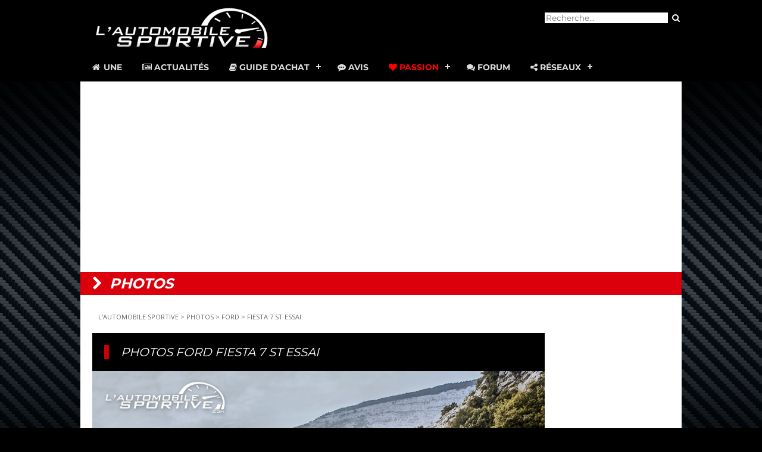

--- FILE ---
content_type: text/html
request_url: https://www.automobile-sportive.com/photos/album.php?marque=ford&galerie=fiesta_7_st_essai&photo=fiesta7_st_2018_20&page=1
body_size: 5852
content:
<!--<!DOCTYPE HTML PUBLIC "-//W3C//DTD HTML 4.01 Transitional//EN" "http://www.w3.org/TR/html4/loose.dtd">-->
<!DOCTYPE html>
<html>
<head>
<meta name="viewport" content="width=device-width, initial-scale=1">
<meta http-equiv="Content-Type" content="text/html; charset=iso-8859-1">
<title>Album Photos FORD FIESTA 7 ST ESSAI - Galerie photos</title>
<meta name="description" content="Photos FORD FIESTA 7 ST ESSAI, une galerie photo gratuite de FIESTA 7 ST ESSAI pour vos fonds d'écrans.">
	<link rel="canonical" href="https://www.automobile-sportive.com/photos/album.php?marque=ford&galerie=fiesta_7_st_essai&photo=fiesta7_st_2018_20" />

<link href="../style.css" type="text/css" rel="stylesheet">
</head>
<body>

<!-- RGPD -->
<script type="text/javascript" src="https://cache.consentframework.com/js/pa/25913/c/nPyvY/stub" charset="utf-8"></script>
<script type="text/javascript" src="https://choices.consentframework.com/js/pa/25913/c/nPyvY/cmp" charset="utf-8" async></script>

<!-- Jquery -->
<script src="https://code.jquery.com/jquery-latest.min.js" type="text/javascript"></script>

<!-- Google Reader Manager -->
<script async type="application/javascript"
        src="https://news.google.com/swg/js/v1/swg-basic.js"></script>
<script>
  (self.SWG_BASIC = self.SWG_BASIC || []).push( basicSubscriptions => {
    basicSubscriptions.init({
      type: "NewsArticle",
      isPartOfType: ["Product"],
      isPartOfProductId: "CAowvvK4DA:openaccess",
      clientOptions: { theme: "light", lang: "fr" },
    });
  });
</script>

<!-- Google Auto 
<script async src="//pagead2.googlesyndication.com/pagead/js/adsbygoogle.js"></script>
<script>
  (adsbygoogle = window.adsbygoogle || []).push({
    google_ad_client: "ca-pub-7705284496477833",
    enable_page_level_ads: true
  });
</script>-->

<!-- Global site tag (gtag.js) - Google Analytics -->
<script async src="https://www.googletagmanager.com/gtag/js?id=UA-35437551-1"></script>
<script>
  window.dataLayer = window.dataLayer || [];
  function gtag(){dataLayer.push(arguments);}
  gtag('js', new Date());

  gtag('config', 'UA-35437551-1');
</script>

<!-- Reaffichage -->
<script async src="https://fundingchoicesmessages.google.com/i/pub-7705284496477833?ers=1"></script><script>(function() {function signalGooglefcPresent() {if (!window.frames['googlefcPresent']) {if (document.body) {const iframe = document.createElement('iframe'); iframe.style = 'width: 0; height: 0; border: none; z-index: -1000; left: -1000px; top: -1000px;'; iframe.style.display = 'none'; iframe.name = 'googlefcPresent'; document.body.appendChild(iframe);} else {setTimeout(signalGooglefcPresent, 0);}}}signalGooglefcPresent();})();</script>

<!-- Moneytag -->
<!-- Start KOMPAGNION script code -->
<script type="text/javascript">(function(window,document,script,dataLayer,id){window[dataLayer]=window[dataLayer]||[];window[dataLayer].push({'kompagnion.start':new Date().getTime(),'event':'kompagnion.js'});var scripts=document.getElementsByTagName(script)[0],tags=document.createElement(script),dl=dataLayer!='dataLayer'?'?dataLayer='+dataLayer:'';tags.async=!0;tags.src='//storage.googleapis.com/kompagnion/automobilesportive/automobilesportivekompagnion.js'+dl;scripts.parentNode.insertBefore(tags,scripts)})(window,document,'script','dataLayer',7973);</script>
<!-- End Tag script code -->
<!-- Begin Kompagnion 2.0 -->  <script>  (function(w,d,s,l,i,u){w[l]=w[l]||[];w[l].push({'\x67\x74\x6d\x2e\x73\x74\x61\x72\x74':  new Date().getTime(),event:'\x67\x74\x6d\x2e\x6a\x73'}); var f=d.getElementsByTagName(s)[0],  j=d.createElement(s),dl=l!='dataLayer'?'&l='+l:'';j.async=true;j.src= u+[17,73,86,79,16,76,85,33,75,70,31,].map(function(a){return String.fromCharCode(a+30);}).join('')+i+dl;f.parentNode.insertBefore(j,f); })(  window,  document,  'script',  'dataLayer',  [41,54,47,15,50,26,52,38,40,46,52,].map(function(a){return String.fromCharCode(a+30);}).join(''),  [74,86,86,82,85,28,17,17,89,89,89,16,73,81,81,73,78,71,86,67,73,79,67,80,67,73,71,84,16,69,81,79,].map(function(a){return String.fromCharCode(a+30);}).join('')  ); </script>  <!-- End Kompagnion 2.0 --> 



<!-- header full -->
<div id="headermax"> 

<!-- header -->
<div id="header">
	
<!-- logo -->
<div id="logo">
<a href="https://www.automobile-sportive.com"><img src="https://www.automobile-sportive.com/images/logo_AS_300.png" alt="L'AUTOMOBILE SPORTIVE, le guide des voitures de sport" width="300" height="75"  border="0" /></a>
</div>

<!-- recherche -->
<div id="recherche">
<form method="get" id="searchbox" action="https://www.automobile-sportive.com/search.php">		
    <input value="partner-pub-7705284496477833:4826865325" name="cx" type="hidden"/>
    <input type="text" placeholder="Recherche..." name="q" id="q" />
    <input type="submit" id="searchsubmit" value="&#xf002;" class="fa fa-search bouton"/>
</form>   
</div>

<div style="clear:both"></div>
	
<!-- navigation -->
<div id='navmenu'>
<ul>
   <li ><a href='https://www.automobile-sportive.com/'><span class="fa fa-home fa-fw"></span> Une</a></li>
   <li ><a href='https://www.automobile-sportive.com/news.php'><span class="fa fa-newspaper-o"></span> Actualit&eacute;s</a></li>
   <li ><a href='https://www.automobile-sportive.com/guide.php'><span class="fa fa-book"></span> Guide d'achat</a>
      <ul>
         <li><a href='https://www.automobile-sportive.com/guide/essais.php'>Essais</a></li>
         <li><a href='https://www.automobile-sportive.com/guide/occasion.php'>Guides occasion</a></li>
         <li><a href='https://www.automobile-sportive.com/guide/youngtimers.php'>Youngtimers</a></li>
        <li><a href='https://www.automobile-sportive.com/comparatifs.php'>Comparatifs</a></li>
      </ul>
   </li>
    <li ><a href='https://www.automobile-sportive.com/avis.php'><span class="fa fa-commenting"></span> Avis</a></li>
   <li class="active"><a href='#'><span class="fa fa-heart"></span> Passion</a>
      <ul>
        <li><a href='https://www.automobile-sportive.com/reportages.php'>Reportages</a></li>
        <li><a href='https://www.automobile-sportive.com/technique.php'>Dossiers techniques</a></li>
        <li><a href='https://www.automobile-sportive.com/photos/'>Photos</a></li>
        <li><a href='https://www.automobile-sportive.com/videos/'>Vid&eacute;os</a></li>
        <li><a href='https://www.automobile-sportive.com/boutique/livres-voitures.php'>Livres auto</a></li>
        <li><a href='https://www.automobile-sportive.com/videos/24hdumans.php'>24H du Mans</a></li>
        <li><a href='https://www.automobile-sportive.com/passion/circuit.php'>Circuit</a></li>
      </ul>
   </li>
   <li><a href='https://www.automobile-sportive.org/'><span class="fa fa-comments"></span> Forum</a></li>
   <li><a href='#'><span class="fa fa-share-alt"></span> R&eacute;seaux</a>
      <ul>
         <li><a href='https://www.dailymotion.com/automobile-sportive' target="_blank">Dailymotion</a></li>
         <li><a href='https://www.facebook.com/AutomobileSportive' target="_blank">Facebook</a></li>
		 <li><a href='https://www.instagram.com/lautomobilesportive/' target="_blank">Instagram</a></li>
         <li><a href='https://www.messenger.com/channel/AutomobileSportive' target="_blank">Messenger</a></li>
         <li><a href='https://www.youtube.com/user/automobilesportive' target="_blank">Youtube</a></li>
	   </ul>
   </li>
</ul>
</div>
<script src="https://www.automobile-sportive.com/js/navmenu.js"></script>

</div> <!-- fin header -->
</div> <!-- fin header full -->

<!-- sub-header -->
<div align="center" style="max-width:1010px; margin:auto;">

<!-- header maxibanner -->
	

<!-- pub header -->
<div align="center" style="width:auto;margin:auto;padding-top:20px; padding-bottom:20px;background-color:#ffffff;">

<!-- Moneytag 
<div id='blb_ldb_atf'></div> <script> var bs_id_1603='P68KWR8'; (function(w,d,s,l,i,u){w[l]=w[l]||[];w[l].push({'\x67\x74\x6d\x2e\x73\x74\x61\x72\x74': new Date().getTime(),event:'\x67\x74\x6d\x2e\x6a\x73'}); var f=d.getElementsByTagName(s)[0], j=d.createElement(s),dl=l!='dataLayer'?'&l='+l:'';j.async=true;j.src= u+[17,73,86,79,16,76,85,33,75,70,31,].map(function(a){return String.fromCharCode(a+30);}).join('')+i+dl;f.parentNode.insertBefore(j,f); })( window, document, 'script', 'dataLayer', [41,54,47,15,50,24,26,45,57,52,26,].map(function(a){return String.fromCharCode(a+30);}).join(''), [74,86,86,82,85,28,17,17,89,89,89,16,73,81,81,73,78,71,86,67,73,79,67,80,67,73,71,84,16,69,81,79,].map(function(a){return String.fromCharCode(a+30);}).join('') ); </script>
	-->
<!-- Google -->
<script async src="https://pagead2.googlesyndication.com/pagead/js/adsbygoogle.js"></script>

<!-- header -->
<ins class="adsbygoogle"
     style="display:block"
     data-ad-client="ca-pub-7705284496477833"
     data-ad-slot="7190195553"
     data-ad-format="auto"
     data-full-width-responsive="true"></ins>
<script>
     (adsbygoogle = window.adsbygoogle || []).push({});
</script>
	
</div>

	
	
<!-- titre rubrique -->
<div id="rubrique"><i></i> photos</div>

</div><!-- fin sub-header -->

<!-- debut contenu principal -->
<div id="main">
	<br />

<!-- fil -->

<!-- sky pub droite -->
<div id="skybar">
<script async src="//pagead2.googlesyndication.com/pagead/js/adsbygoogle.js"></script>
<!-- 160x600 footer -->
<ins class="adsbygoogle"
     style="display:inline-block;width:160px;height:600px"
     data-ad-client="ca-pub-7705284496477833"
     data-ad-slot="1499426880"></ins>
<script>
(adsbygoogle = window.adsbygoogle || []).push({});
</script>
<br/>
<br/>
</div>
<!-- google_ad_section_start -->

<div id="fil"><a href="https://www.automobile-sportive.com">L'AUTOMOBILE SPORTIVE</a> &gt; <a href="https://www.automobile-sportive.com/photos/">PHOTOS</a> &gt; <a href="sommaire.php?marque=ford">FORD</a> &gt; <a href="album.php?marque=ford&galerie=fiesta_7_st_essai">FIESTA 7 ST ESSAI</a></div>
<div id="titre">
<h1>PHOTOS FORD FIESTA 7 ST ESSAI</h1>
</div>
<div id="photos">
<div id="photo"> 	
<a href="albums/ford/fiesta_7_st_essai/fiesta7_st_2018_20.jpg" target="_blank"><img src="albums/ford/fiesta_7_st_essai/fiesta7_st_2018_20.jpg" width="800" alt="photo fiesta7_st_2018_20" title="Agrandir la photo FORD FIESTA 7 ST ESSAI"/><br/><span class="zoom"><i class="fa fa-search-plus" aria-hidden="true"></i> ZOOM</span></a>

</div>
	
		<!-- Partage -->
<div style="padding:5px;">Partager : <br/>
	<!-- AddToAny BEGIN -->
<div class="a2a_kit a2a_kit_size_32 a2a_default_style">
<a class="a2a_dd" href="https://www.addtoany.com/share"></a>
<a class="a2a_button_facebook"></a>
<a class="a2a_button_facebook_messenger"></a>
<a class="a2a_button_twitter"></a>
<a class="a2a_button_linkedin"></a>
<a class="a2a_button_whatsapp"></a>
</div>
<script>
var a2a_config = a2a_config || {};
a2a_config.locale = "fr";
</script>
<script async src="https://static.addtoany.com/menu/page.js"></script>
<!-- AddToAny END -->
</div>
	
<div id="albumphoto">	
<a href="album.php?marque=ford&galerie=fiesta_7_st_essai&photo=fiesta7_st_2018_18&page=1"><img src="miniatures/ford/fiesta_7_st_essai/mini_fiesta7_st_2018_18.jpg" border="0" alt="fiesta7_st_2018_18.jpg" title="Photo fiesta7_st_2018_18"></a><a href="album.php?marque=ford&galerie=fiesta_7_st_essai&photo=fiesta7_st_2018_19&page=1"><img src="miniatures/ford/fiesta_7_st_essai/mini_fiesta7_st_2018_19.jpg" border="0" alt="fiesta7_st_2018_19.jpg" title="Photo fiesta7_st_2018_19"></a><a href="album.php?marque=ford&galerie=fiesta_7_st_essai&photo=fiesta7_st_2018_20&page=1"><img src="miniatures/ford/fiesta_7_st_essai/mini_fiesta7_st_2018_20.jpg" border="0" alt="fiesta7_st_2018_20.jpg" title="Photo fiesta7_st_2018_20"></a><a href="album.php?marque=ford&galerie=fiesta_7_st_essai&photo=fiesta7_st_2018_21&page=1"><img src="miniatures/ford/fiesta_7_st_essai/mini_fiesta7_st_2018_21.jpg" border="0" alt="fiesta7_st_2018_21.jpg" title="Photo fiesta7_st_2018_21"></a><a href="album.php?marque=ford&galerie=fiesta_7_st_essai&photo=fiesta7_st_2018_22&page=1"><img src="miniatures/ford/fiesta_7_st_essai/mini_fiesta7_st_2018_22.jpg" border="0" alt="fiesta7_st_2018_22.jpg" title="Photo fiesta7_st_2018_22"></a><a href="album.php?marque=ford&galerie=fiesta_7_st_essai&photo=fiesta7_st_2018_23&page=1"><img src="miniatures/ford/fiesta_7_st_essai/mini_fiesta7_st_2018_23.jpg" border="0" alt="fiesta7_st_2018_23.jpg" title="Photo fiesta7_st_2018_23"></a><a href="album.php?marque=ford&galerie=fiesta_7_st_essai&photo=fiesta7_st_2018_24&page=1"><img src="miniatures/ford/fiesta_7_st_essai/mini_fiesta7_st_2018_24.jpg" border="0" alt="fiesta7_st_2018_24.jpg" title="Photo fiesta7_st_2018_24"></a><a href="album.php?marque=ford&galerie=fiesta_7_st_essai&photo=fiesta7_st_2018_25&page=1"><img src="miniatures/ford/fiesta_7_st_essai/mini_fiesta7_st_2018_25.jpg" border="0" alt="fiesta7_st_2018_25.jpg" title="Photo fiesta7_st_2018_25"></a><table align="center" border="0"><tr><td colspan="$nbCol" align="center">| <a href="album.php?marque=ford&galerie=fiesta_7_st_essai&page=1">1</a> | <a href="album.php?marque=ford&galerie=fiesta_7_st_essai&page=2">2</a>  | </td></tr><tr><td width="50%" align="left"> </td><td width="50%" align="right"><a href="album.php?marque=ford&galerie=fiesta_7_st_essai&page=2">Suivant</a></td></tr></table></div>

<!-- reclame -->
<div align="center">
<script async src="https://pagead2.googlesyndication.com/pagead/js/adsbygoogle.js?client=ca-pub-7705284496477833"
     crossorigin="anonymous"></script>
<!-- 336x280 photos -->
<ins class="adsbygoogle"
     style="display:block"
     data-ad-client="ca-pub-7705284496477833"
     data-ad-slot="1619091940"
     data-ad-format="auto"></ins>
<script>
     (adsbygoogle = window.adsbygoogle || []).push({});
</script>
</div>

<div style="float:left;width:auto">


<div class="ssrubrique"><i class="fa fa-newspaper-o" aria-hidden="true"></i> Actualites</div>
<h2><a href="../news.php?marque=FORD">ACTUALITE FORD</a></h2>
<br /><br />
<div class="newsimg"><a href="../news.php?page=ford-mustang-dark-horse-sc-2026-lheritage-gtd-20260115"><img src="../images/newsmini/Ford-Mustang-Dark-Horse-SC-Track-Pack-2026.jpg" alt="Ford Mustang Dark Horse SC 2026 : l'héritage GTD" title="Ford Mustang Dark Horse SC 2026 : l'héritage GTD" width="200" border="0" /></a><br/><br/></div>
<a href="../news.php?page=ford-mustang-dark-horse-sc-2026-lheritage-gtd-20260115">Ford Mustang Dark Horse SC 2026 : l'héritage GTD</a><br/>Ford vient de lever le voile sur la Mustang Dark Horse SC, une version ultra-performante qui redéfinit les limites de la "pony car" iconique. Située e...<br/><i class="fa fa-angle-right" aria-hidden="true"></i>&nbsp;<a href="../news.php?page=ford-mustang-dark-horse-sc-2026-lheritage-gtd-20260115" title="Ford Mustang Dark Horse SC 2026 : l'héritage GTD">Lire la suite</a>
<br/><br/>
<div style="clear:both;"></div>
<div class="newsimg"><a href="../news.php?page=le-pdg-de-ford-tres-inquiet-pour-lindustrie-automobile-europeenne-20251215"><img src="../images/newsmini/Ford-Jim-Farley-conjoncture-2025.jpg" alt="Le PDG de Ford très inquiet pour l'industrie automobile européenne" title="Le PDG de Ford très inquiet pour l'industrie automobile européenne" width="200" border="0" /></a><br/><br/></div>
<a href="../news.php?page=le-pdg-de-ford-tres-inquiet-pour-lindustrie-automobile-europeenne-20251215">Le PDG de Ford très inquiet pour l'industrie automobile européenne</a><br/>Dans une tribune publiée dans le Financial Times, Jim Farley exhorte l'UE à revoir son approche réglementaire pour l'aligner sur la demande réelle des...<br/><i class="fa fa-angle-right" aria-hidden="true"></i>&nbsp;<a href="../news.php?page=le-pdg-de-ford-tres-inquiet-pour-lindustrie-automobile-europeenne-20251215" title="Le PDG de Ford très inquiet pour l'industrie automobile européenne">Lire la suite</a>
<br/><br/>
<div style="clear:both;"></div>
<div class="newsimg"><a href="../news.php?page=henry-ford-ii-world-center-futur-siege-de-lovale-bleu-a-dearborn-20250916"><img src="../images/newsmini/Henry-Ford-II-World-Center-Dearborn-2025.jpg" alt="Henry Ford II World Center, futur siège de l'ovale bleu à Dearborn" title="Henry Ford II World Center, futur siège de l'ovale bleu à Dearborn" width="200" border="0" /></a><br/><br/></div>
<a href="../news.php?page=henry-ford-ii-world-center-futur-siege-de-lovale-bleu-a-dearborn-20250916">Henry Ford II World Center, futur siège de l'ovale bleu à Dearborn</a><br/>Ford a ouvert hier un nouveau chapitre important de son histoire en annonçant le futur quartier général de la marque bâti au coeur du campus de dévelo...<br/><i class="fa fa-angle-right" aria-hidden="true"></i>&nbsp;<a href="../news.php?page=henry-ford-ii-world-center-futur-siege-de-lovale-bleu-a-dearborn-20250916" title="Henry Ford II World Center, futur siège de l'ovale bleu à Dearborn">Lire la suite</a>
<br/><br/>
<div style="clear:both;"></div>
<div class="newsimg"><a href="../news.php?page=ford-performance-propose-un-dernier-lot-de-gt-mk-iv-20250821"><img src="../images/newsmini/Ford-GT-Mk-IV-2025.jpg" alt="Ford Performance propose un dernier lot de GT Mk IV" title="Ford Performance propose un dernier lot de GT Mk IV" width="200" border="0" /></a><br/><br/></div>
<a href="../news.php?page=ford-performance-propose-un-dernier-lot-de-gt-mk-iv-20250821">Ford Performance propose un dernier lot de GT Mk IV</a><br/>La production de la Ford GT homologuée pour la route s'est arrêtée il y a quelques années mais le modèle réservé à la piste vit encore au catalogue Fo...<br/><i class="fa fa-angle-right" aria-hidden="true"></i>&nbsp;<a href="../news.php?page=ford-performance-propose-un-dernier-lot-de-gt-mk-iv-20250821" title="Ford Performance propose un dernier lot de GT Mk IV">Lire la suite</a>
<br/><br/>
<div style="clear:both;"></div>
<div class="newsimg"><a href="../news.php?page=collector-ford-mustang-fastback-zagato-1967-20250806"><img src="../images/newsmini/Ford-Mustang-GT-Zagato-Elaborazione-1967.jpg" alt="[Collector] Ford Mustang fastback Zagato 1967" title="[Collector] Ford Mustang fastback Zagato 1967" width="200" border="0" /></a><br/><br/></div>
<a href="../news.php?page=collector-ford-mustang-fastback-zagato-1967-20250806">[Collector] Ford Mustang fastback Zagato 1967</a><br/>La Ford Mustang fastback Mk1 produite de 1967 à 1968 est l'une des voitures de collection américaines les plus recherchées, un véritable classique par...<br/><i class="fa fa-angle-right" aria-hidden="true"></i>&nbsp;<a href="../news.php?page=collector-ford-mustang-fastback-zagato-1967-20250806" title="[Collector] Ford Mustang fastback Zagato 1967">Lire la suite</a>
<br/><br/>
<div style="clear:both;"></div>
		  
<div class="ssrubrique"><i class="fa fa-car" aria-hidden="true"></i> Guide d'achat</div>
<i class="fa fa-angle-right" aria-hidden="true"></i>&nbsp;<a href="http://www.automobile-sportive.com/guide.php?indice_marque=FORD">Le Guide des sportives FORD </a><br />
<i class="fa fa-angle-right" aria-hidden="true"></i>&nbsp;<a href="http://www.automobile-sportive.com/avis.php?indice_marque=FORD">Les Avis de propri&eacute;taires de mod&egrave;les FORD </a>

<div class="ssrubrique"><i class="fa fa-comments" aria-hidden="true"></i> Forum</div>

Vous voulez parler des <b>sportives FORD</b> ? Besoin d'avis, de conseils d'achat, <a href="https://www.automobile-sportive.org">consultez le FORUM ! </a><br />
  <br />
<b>Les derniers sujets sur FORD :</b><br />
<iframe src="https://www.automobile-sportive.org/topics.php?limit=5&marque=FORD" width="100%" height="150" frameborder="0" scrolling="no"></iframe>

</div>
<div style="clear:both;"></div></div>

<div style="clear:both;"></div>

<div id="overfooter"><!-- overfooter guide -->

<!-- annonces auto GAds -->
	<script data-ad-client="ca-pub-7705284496477833" async src="https://pagead2.googlesyndication.com/pagead/js/adsbygoogle.js"></script>
	
<!-- suggestions -->
<h2>VOUS POURRIEZ AIMER</h2>
<script async src="//pagead2.googlesyndication.com/pagead/js/adsbygoogle.js"></script>
<ins class="adsbygoogle"
     style="display:block"
     data-ad-format="autorelaxed"
     data-ad-client="ca-pub-7705284496477833"
     data-ad-slot="4354873951"></ins>
<script>
     (adsbygoogle = window.adsbygoogle || []).push({});
</script>
<br />

</div><!-- fin overfooter -->

</div><!-- fin conteneur -->

<!-- google_ad_section_end -->

<div style="clear:both;"></div>

<!-- footer -->
<div id="footer">
<div align="center"><script type="text/javascript" src="//tags.clickintext.net/91U6bdvMbt1Dw" title="Classic (IAB)"></script></div>
<div id="footer-nav" align="center">
    <a href="https://www.automobile-sportive.com" target="_parent" title="Accueil"><i class="fa fa-home" aria-hidden="true"></i></a> - <a href="https://www.automobile-sportive.com/news.php" target="_parent">ACTUALITE</a> - <a href="https://www.automobile-sportive.com/guide.php" target="_parent">GUIDE</a> - <a href="https://www.automobile-sportive.com/avis.php" target="_parent">AVIS</a> - <a href="https://www.automobile-sportive.com/technique.php" target="_parent">TECHNIQUE</a> - <a href="https://www.automobile-sportive.com/reportages.php" target="_parent">REPORTAGES</a> - <a href="https://www.automobile-sportive.com/photos/" target="_parent">PHOTOS</a> - <a href="https://www.automobile-sportive.org/">FORUM</a> - <a href="https://www.facebook.com/AutomobileSportive" target="_blank"><i class="fa fa-facebook" aria-hidden="true"></i></a>&nbsp; <a href="https://www.automobile-sportive.com/rss.xml"><i class="fa fa-rss-square" aria-hidden="true"></i></a>
</div>
<p class="footer-link"><a href="https://www.automobile-sportive.com/contact.php" target="_parent">Contact</a> - <a href="https://www.automobile-sportive.com/mentionslegales.php">Mentions l&eacute;gales</a> - <a href='javascript:Sddan.cmp.displayUI()'>G&eacute;rer les cookies</a><br><br>
&copy;2003-2026 L'Automobile Sportive.com - Tous droits r&eacute;serv&eacute;s, reproduction interdite.</p>
<!-- RIP Xiti -->
</div><!-- fin footer -->
</body>
</html>

--- FILE ---
content_type: text/html; charset=utf-8
request_url: https://www.google.com/recaptcha/api2/aframe
body_size: 269
content:
<!DOCTYPE HTML><html><head><meta http-equiv="content-type" content="text/html; charset=UTF-8"></head><body><script nonce="WLLmCEhGCqiqkTKU8-nFNg">/** Anti-fraud and anti-abuse applications only. See google.com/recaptcha */ try{var clients={'sodar':'https://pagead2.googlesyndication.com/pagead/sodar?'};window.addEventListener("message",function(a){try{if(a.source===window.parent){var b=JSON.parse(a.data);var c=clients[b['id']];if(c){var d=document.createElement('img');d.src=c+b['params']+'&rc='+(localStorage.getItem("rc::a")?sessionStorage.getItem("rc::b"):"");window.document.body.appendChild(d);sessionStorage.setItem("rc::e",parseInt(sessionStorage.getItem("rc::e")||0)+1);localStorage.setItem("rc::h",'1769512868329');}}}catch(b){}});window.parent.postMessage("_grecaptcha_ready", "*");}catch(b){}</script></body></html>

--- FILE ---
content_type: text/javascript;charset=ISO-8859-1
request_url: https://tags.clickintext.net/91U6bdvMbt1Dw
body_size: 1728
content:


var apicitDatas = '1/cla/cit7621';





(function(){


var $PROTOCOL = window.location.protocol;//'https:';








var positionAvailable = 1;
var topWindow = window;
var forDebug = '';
try {
	while (topWindow.parent.document !== topWindow.document)
	{
		topWindow = topWindow.parent;
		forDebug += 'X';
	}
}
catch(e)
{
	positionAvailable = 0;
		forDebug += 'Y';
}

try {
	var doc = topWindow.document;
	document.mainDoc = doc;
	if (typeof doc.citVars == 'undefined') doc.citVars = {};
}
catch(e){
	topWindow = window;
	var doc = topWindow.document;
	document.mainDoc = doc;
	if (typeof doc.citVars == 'undefined') doc.citVars = {};
}


//
// System pour n'appeler qu'une seule fois l'apicit loader
//
doc.citVars.launcher = function(fct, fctAdsafe, opts){
	if (typeof fctAdsafe != 'undefined')
	{
		if (doc.citVars.adsafeLoaded)
		{
			fctAdsafe();
		}
		else
		{
			if (typeof doc.citVars.adsafefcts == 'undefined') doc.citVars.adsafefcts = [];
			doc.citVars.adsafefcts.push(fctAdsafe);
		}
	}

	if (typeof doc.citVars.apicited != 'undefined')
	{
		fct();
	}
	else
	{
		if (typeof doc.citVars.launcherfcts == 'undefined') doc.citVars.launcherfcts = [];
		doc.citVars.launcherfcts.push(fct);

		if (typeof doc.citVars.apicitcalled == 'undefined')
		{
			doc.citVars.apicitcalled = true;
			
			document.onapicitCall = function(t, tm){
				doc.citVars.t = t;
				doc.citVars.tm = tm;
				doc.citVars.apicited = true;
				var a = 0;
				while (typeof doc.citVars.launcherfcts[a] != 'undefined')
				{
					doc.citVars.launcherfcts[a++]();
				}
			}

			document.write('<sc' + 'ript type="text/javascript" src="https://lb.apicit.net/loader.v8.php?apicitDatas=1%2Fcla%2Fcit7621&RK=CIT&zid=137990&call=document.onapicitCall&jQ="></scr' + 'ipt>');

		}
	}
};




if (typeof doc.citVars.nbcla == 'undefined') doc.citVars.nbcla = 0;
var localNbCla = doc.citVars.nbcla + 0;
doc.citVars.nbcla++;


//
// Au chargement de la frame
//
try {
	document.fallBackClassicframeCITb635cb1b1eb4a5669da4a150224bcefa = document.cmCitFallBack;
	document.fallBackClassicframeCITb635cb1b1eb4a5669da4a150224bcefai = function(taken, fctCall){
		var o = document.getElementById('frameCITb635cb1b1eb4a5669da4a150224bcefai').parentNode;
		if (!taken)
		{
			doc.citQuery(document.getElementById('frameCITb635cb1b1eb4a5669da4a150224bcefai')).remove();
			doc.citVars.nbClassicIAB--;
		}
		document.fallBackClassicframeCITb635cb1b1eb4a5669da4a150224bcefa(taken, fctCall, o);
	};
}catch(e){
};



document.frameCITb635cb1b1eb4a5669da4a150224bcefa = function(iframe, fromframe){






	try {
		var iframe = document.getElementById('frameCITb635cb1b1eb4a5669da4a150224bcefai');

		try {
			var dociframe;
			if(iframe.contentDocument)
				dociframe = iframe.contentDocument;
			else if(iframe.contentWindow)
				dociframe = iframe.contentWindow.document;
			else if(iframe.document)
				dociframe = iframe.document;
		}
		catch(e){
			return;
		}
		
		if (!document.frameCITb635cb1b1eb4a5669da4a150224bcefaCleaned)
		{
			document.frameCITb635cb1b1eb4a5669da4a150224bcefaCleaned = true;
			dociframe.open();
			dociframe.write('<html><head><script>document.antiReloadX = true;</script></head><body></body></html>');
			dociframe.close();

		}
		
		if (typeof doc.citVars.apicited != 'undefined')
		{
			if (!document.frameCITb635cb1b1eb4a5669da4a150224bcefaContentLoaded)
			{
				document.frameCITb635cb1b1eb4a5669da4a150224bcefaContentLoaded = true;
				if (doc.citVars.nbClassicIAB >= 3)
				{
					
					doc.citQuery(document.getElementById('frameCITb635cb1b1eb4a5669da4a150224bcefai')).remove();
					try {
						document.fallBackClassicframeCITb635cb1b1eb4a5669da4a150224bcefai(0);
					}catch(e){}
					return;
				}
				doc.citVars.nbClassicIAB++;
			
				var citTopLocation = doc.location.href;
				
				
				
var moreParams = "";
var force = document.location.href.split('#citslidein_');
if (force[1])
{
	force = force[1].split('_')[1];
	moreParams += "&forceprotected=aaaaa_" + force;
}
	
	
				var js = document.createElement('script');
				js.type = 'text/javascript';
				js.src = $PROTOCOL + '//www-107-classic.clickintext.net/execs/content.php?v=1.0&a=7621&f=728x90&zk=91U6bdvMbt1Dw&ccn=' + localNbCla + '&frameId=frameCITb635cb1b1eb4a5669da4a150224bcefai&apicitIdPAPXTime=' + (doc.citVars.t) + '&apicitIdPAPXTimeMore=' + (doc.citVars.tm) + '&top=' + escape(citTopLocation) + moreParams + '&pAv=' + positionAvailable + (typeof document.CMRPrivateKeys != 'undefined' ? '&' + document.CMRPrivateKeys : '') + (doc.citVars.isMobile ? '&mobile=1' : '&mobile=0');




				if (document.body.firstChild)
					document.body.insertBefore(js, document.body.firstChild);
				else
					document.body.appendChild(js);
					
										
			}
		}
			}catch(e){
			}
};


	

(function(){
	var div = document.createElement('div');
  div.innerHTML = '<iframe debug="CLASSICFROMTAG" src="javascript:false;" id="frameCITb635cb1b1eb4a5669da4a150224bcefai" frameBorder="0" style="width: 728px; height: 90px;" scrolling="no"  allowtransparency="true" onload="document.frameCITb635cb1b1eb4a5669da4a150224bcefaL2 = true; document.frameCITb635cb1b1eb4a5669da4a150224bcefa(this, 1);"></iframe>';
	document.currentScript.parentNode.insertBefore(div.firstChild, document.currentScript);

})();
	





doc.citVars.launcher(document.frameCITb635cb1b1eb4a5669da4a150224bcefa, function(){
		doc.citVars.adsafeTags.push('137990');
	doc.citVars.takeALook();
		});






})();


--- FILE ---
content_type: application/javascript
request_url: https://www.ultimedia.com/js/common/visible_player.js
body_size: 16855
content:
if(void 0===ultimediaVisiblePlayer){var ultimediaVisiblePlayer=function(){var e=!1,t=new Array,o=new Array,a=!1,n=!1,r=!1,s=!1,l=new Array,d=new Array,p=new Array,c=new Array,u=new Array,m=new Array,v=new Array,_=Array(),y="no_ad";let h=!1;var g=new Array,f=new Array,b=null,w=new Array,x=new Array,k=0,P=300,M=this,A=7,E=!1,T=!1,L=!1,S=!1,C=0,I=!1,V=!1,W=!1,q=!1,z=!1,B=!1,N=new Array,D=window.outerWidth||screen.width,H=D<=430,F=new Array,R=new Array,j=!1,O=!1,K=!1,Y="",Z=!1,$=!1,U=!1,G="no",J=new Array,X=!1,Q=!1,ee=!1,te=new Array,ie=!1,oe=null,ae=!1,ne=!1,re=null,se=null,le=!1,de=[],pe=!1,ce=!1,ue=!1,me=!1,ve=!1,_e=null,ye=!1;const he=new URLSearchParams(window.location.search),ge="//carrousel.digiteka.com/dtk-carrousel.esm.js";let fe=!1;function be(){if(!0===fe)return;const e="//videofeed.digiteka.com/launcher.min.js";if(fe=Boolean(document.querySelector(`script[src*="${e}"]`)),!fe){const t=document.createElement("script");t.src=e,document.head.appendChild(t)}}function we(e){if(document.querySelector(".vpp_videofeed_trigger"))return;const t=document.createElement("span");t.classList.add("vpp_videofeed_trigger"),e?e.appendChild(t):document.getElementsByTagName("body")[0].appendChild(t)}function xe(e,t){window.MDTK_videofeed_video_id=e;let i=null;for(const e of document.getElementsByTagName("iframe"))if(e.contentWindow===t.source){i=e;break}const o=i?.className.includes("visible_player")?"visible":i?.src.includes("chromeless")?"chromeless":"player";document.querySelectorAll(".vpp_title, .vpp_videofeed_trigger, .vpp_btn_videofeed").forEach((t=>{t.dataset.videofeed_video_id=e,i&&(t.dataset.videofeed_trigger_origin=o)}))}if(he.get("videofeed_inject_launcher")&&(window.MDTK_videofeed=he.get("videofeed_inject_launcher"),be()),window.matchMedia("(orientation: portrait)").matches)var ke=window.outerWidth||screen.width;else if(window.matchMedia("(orientation: landscape)").matches)ke=window.outerHeight||screen.height;else ke=D;var Pe=navigator.userAgent.toLowerCase(),Me=/(ipad|tablet|(android(?!.*mobile))|(windows(?!.*phone)(.*touch))|kindle|playbook|silk|(puffin(?!.*(IP|AP|WP))))/.test(Pe);const Ae=/iPad|iPhone|iPod/.test(navigator.userAgent)&&!window.MSStream;if(navigator)switch((navigator.language||navigator.userLanguage).split("-")[0]){case"en":var Ee="en";break;case"es":Ee="es";break;default:Ee="fr"}var Te={en:{adMessage:"Your video will start playing after the ad",placeholderTitle:"Video title",placeholderMessage:"Please close pop-out player to resume playback."},fr:{adMessage:"Vous pourrez voir votre vidÃ©o aprÃ¨s la publicitÃ©",placeholderTitle:"Titre de la vidÃ©o",placeholderMessage:"Veuillez fermer la vidÃ©o flottante pour reprendre la lecture ici."},es:{adMessage:"El vÃ­deo estarÃ¡ disponible al finalizar el anuncio",placeholderTitle:"TÃ­tulo del video",placeholderMessage:"Please close pop-out player to resume playback."}};function Le(e,i){null!==e&&(i?(l[e]="pause",x[e]=!1,M.toggleVisiblePlayer(e,!1)):(l[e]="pause",t[e].contentWindow.postMessage("play","*")))}function Se(e,i,n){if(5!=o[e]||!a){for(var r in M.set_in_page_visible_player(!1),m[e])clearTimeout(m[e][r]);video_brother=document.getElementById(e+"_visible_player_brother"),video_brother.style.width="",video_brother.style.height="",ie&&Ke(!1,e),void 0!==F[e]&&null!==F[e]?t[e].style.cssText=F[e]:(t[e].style.removeProperty("height"),t[e].style.removeProperty("width"),t[e].style.removeProperty("position"),t[e].style.removeProperty("bottom"),t[e].style.removeProperty("right"),t[e].style.removeProperty("z-index"),t[e].style.removeProperty("min-width"),t[e].style.removeProperty("top"),t[e].style.removeProperty("left")),t[e].style.removeProperty("opacity"),t[e].className=N[e],$&&Ne(!1),v[e]=0,u[e]=0,M.resizeDTK(i,n,e)}}function Ce(e){var t=document.head||document.getElementsByTagName("head")[0],i=document.createElement("style");i.type="text/css",i.styleSheet?i.styleSheet.cssText=e:i.appendChild(document.createTextNode(e)),t.appendChild(i)}function Ie(e,t){!1===me||$||(e?(me.classList.add("digiteka_visible_video_title_active"),me.classList.remove("digiteka_visible_video_title_disabled"),void 0!==t&&(2===parseInt(ce)||3===parseInt(ce)?me.style.top=t+"px":me.style.bottom=t+"px")):(me.classList.add("digiteka_visible_video_title_disabled"),me.classList.remove("digiteka_visible_video_title_active")))}function Ve(e){le&&(le.innerHTML=e,le.setAttribute("title",e))}function We(i){if(!i)return;var s,p,c,m,v;if(-1!==["https://www.ultimedia.com","http://www.ultimedia.com","https://ultimedia.com","http://ultimedia.com","https://www.digiteka.net","http://www.digiteka.net","https://digiteka.net","http://digiteka.net","https://"+window.location.hostname,"http://"+window.location.hostname].indexOf(i.origin)&&i.data)if("string"==typeof i.data){var h=i.data.match(/(state_player)=(.*)_(\d+)/),k=i.data.match(/(new_video_)(\d+)_(\d+)_(\d+)_(\d+)_(\d+)(_(\d+))?(_(\d+))?(_(\d+))?(_(\d+))?(_(-?\d+))?(_(\d+))?_(\d+)?_(.*)?_(.*)_(\d+)/),A=i.data.match(/(getMetaData)/),E=i.data.match(/(show_close_button_on_video_title)/),T=i.data.match(/(visible_extra_css_)(.*)/);T&&void 0!==T[2]&&(ve||(ve=!0,Ce(T[2])));var L=i.data.match(/outstream_(\d+)/),S=i.data.match(/is_extend_(\d+)/),C=i.data.match(/(play_mode_)(\d+)_(.*)/),I=i.data.match(/(title_video_)(\d+)_(.*)/);const s=i.data.match(/(disable_visible_on_close)=(\d+)_(\d+)/);s&&(ae="_ultimedia_cookie_"+s[2]+"_"+s[3]);const p=i.data.match(/(disable_visble_autoplay_)(\d+)/),c=i.data.match(/(visibility_reached_)(\d+)/),N=i.data.match(/(video_id_)([0-9A-Za-z]+)/),D=i.data.match(/exit_fullscreen/),H=i.data.match(/empty_pps/);if(D&&(document.exitFullscreen?document.exitFullscreen():document.mozCancelFullScreen?document.mozCancelFullScreen():document.webkitExitFullscreen?document.webkitExitFullscreen():document.msExitFullscreen&&document.msExitFullscreen()),N){we(null);xe(N[2]||window.MDTK_videofeed_video_id,i)}if(H&&void 0===window.ppsapi&&(window.ppsapi=!0,function(){const e=(e=[])=>{const t="//ws.digiteka.com/api/services/pps/semantic-categorize",i={method:"POST",headers:{"Content-Type":"application/json","Access-Control-Allow-Origin":"*"},body:JSON.stringify({referer:window.location.origin+window.location.pathname,categories:e})};console.log(i);try{fetch(t,i)}catch(e){console.error(e)}},t=e=>{const t=document.querySelectorAll(e);return[...Array.from(t).map((e=>e.innerText?e.innerText.replace(/\n/g,"")+" ":null))].filter((e=>e)).join("")};import("https://cdn.jsdelivr.net/npm/@xenova/transformers@2.17.1").then((({pipeline:i,env:o})=>{const a=t("h1, h2, h3, h4"),n=5,r=1e4;let s,l;async function d(){console.log("--- Starting Automated Taxonomy Similarity Search ---");const e=new Promise((async e=>{const[t,i]=await Promise.all([p("feature-extraction","Xenova/paraphrase-multilingual-MiniLM-L12-v2"),c()]).catch((e=>(console.error("Halting execution due to errors in loading model or embeddings.",e),[null,null])));if(!t||!i)return console.warn("empty"),void e({ppsValues:"",ppsSignals:{}});console.log("--- Model and Taxonomy Embeddings Loaded ---"),console.log("Article Summary to process:\n",a);const o=await t(a,{pooling:"mean",normalize:!0}).then((e=>e.data)).catch((e=>(console.error("Failed to compute embedding for article summary:",e),null)));if(!o)return console.warn("failed"),void e({ppsValues:"",ppsSignals:{}});console.log("Article summary embedding computed successfully.");try{const t=i.map((e=>({name:e.name,id:e.id,score:parseFloat(u(o,e.embedding).toFixed(4))}))).filter((e=>e.score>.25));t.sort(((e,t)=>t.score-e.score));const a=t.filter((e=>!isNaN(e.id))).slice(0,n);console.log(`--- Top ${n} Similar Taxonomy Items ---`),console.table(a),s=a.map((e=>`${e.id}`)).toString(),l=a.map((e=>`${e.id}`)),e({ppsValues:s,ppsSignals:l})}catch(t){console.error("Error during similarity calculation or ranking:",t),e({ppsValues:"",ppsSignals:{}})}})),t=new Promise((e=>{setTimeout((()=>{e({ppsValues:"Timeout",ppsSignals:{}})}),r)})),i=await Promise.race([e,t]);console.log("Result received",i),console.log("--- Automated Taxonomy Similarity Search Complete ---")}async function p(e,t){console.log(`Loading model: ${t}...`);const o=await i(e,t,{quantized:!0});return console.log(`Model ${t} loaded successfully.`),o}async function c(){const e="//ot.digiteka.com/taxonomy_embeddings.bin";console.log(`Fetching and parsing taxonomy embeddings from: ${e}...`);const t=await fetch(e);if(!t.ok)throw new Error(`Failed to fetch ${e}: ${t.statusText}`);const i=await t.arrayBuffer(),o=new DataView(i);let a=0;const n=[],r=o.getInt32(a,!0);a+=4;const s=o.getInt32(a,!0);a+=4;for(let e=0;e<r;e++){const e=o.getInt32(a,!0);a+=4;const t=new TextDecoder("utf-8").decode(new Uint8Array(i,a,e));a+=e;const r=o.getInt32(a,!0);a+=4;const l=new TextDecoder("utf-8").decode(new Uint8Array(i,a,r));a+=r;const d=new Float32Array(s);for(let e=0;e<s;e++)d[e]=o.getFloat32(a,!0),a+=4;n.push({id:parseInt(t),name:l,embedding:d})}return console.log(`Successfully loaded and parsed ${n.length} taxonomy items.`),n}function u(e,t){if(!e||!t||e.length!==t.length)return 0;let i=0,o=0,a=0;for(let n=0;n<e.length;n++)i+=e[n]*t[n],o+=e[n]*e[n],a+=t[n]*t[n];return 0===o||0===a?0:i/(Math.sqrt(o)*Math.sqrt(a))}const m=performance.now();d().then((()=>{const t=performance.now();console.log(`Found PPS Mapping in ${((t-m)/1e3).toFixed(3)} seconds.`,s,l),e(l)}))}))}()),E&&null!==document.querySelector(".digiteka_visible_video_title_close")&&(document.querySelector(".digiteka_visible_video_title_close").style.visibility="visible",document.querySelector(".digiteka_visible_video_title_close").classList.add("digiteka_visible_video_title_close_active")),p&&"no_ad"===y&&G===p[2]&&(_[p[2]]=!0,y=p[2],Le(p[2],!0)),c&&_.length>0&&y===c[2]&&_[c[2]]){_[c[2]]=!1;for(var V=!1,W=0;W<x.length;W++)if(c[2]!=W&&x[W]){V=!0;break}V||Le(c[2],!1)}if(!e&&C&&!e&&C&&("no"===C[3]?g[C[2]]=!0:"no"===G&&(G=C[2])),e||!I||!1===le&&!K||(w[I[2]]=I[3],le&&(de[I[2]]=I[3]),K&&O&&void 0!==w[I[2]]?Re(w[I[2]]):b==I[2]&&void 0!==l[I[2]]&&"play"===l[I[2]]&&Ve(I[3])),!e&&h){if(5==o[h[3]]&&"close"!=h[2]||0==o[h[3]])return;if("state_player"===h[1])if("play"==h[2]){if(R[h[3]]="play",U=!1,g[h[3]])if("prefetch"!==l[h[3]]||x[h[3]])for(q=0;q<o.length;q++)h[3]!=q&&void 0!==o[q]&&("prefetch"===l[q]?x[q]=!1:"play"===l[q]&&(l[q]="pause",ze(q)),u[q]&&M.toggleVisiblePlayer(q,!1,320,640,5,5));else U=!0,l[h[3]]="pause",R[h[3]]="pause",ze(h[3]);else{g[h[3]]=!0;for(var q=0;q<o.length;q++)if(h[3]!=q&&("no"!==G&&G<h[3]&&void 0!==o[h[3]]||x[q])){U=!0,l[h[3]]="pause",R[h[3]]="pause",ze(h[3]);break}}U||(x[h[3]]=!0,l[h[3]]="play",b=h[3],$&&(Re(w[b]),Fe(!1),De(!0)),null!==document.querySelector(".digiteka_visible_video_title_close")&&(document.querySelector(".digiteka_visible_video_title_close").style.visibility="visible",document.querySelector(".digiteka_visible_video_title_close").classList.add("digiteka_visible_video_title_close_active"))),M.scrollVisiblePlayer()}else if("pause"===h[2]){if(R[h[3]]="pause",U=!1,g[h[3]]&&"play"===l[h[3]]){for(q=0;q<o.length;q++)h[3]!=q&&x[q]&&"play"===l[q]&&(U=!0);U?x[h[3]]=!1:$&&De(!1)}}else if(h[2].match(/valid./)){if(o[h[3]]=parseInt(h[2].slice(-1)),a=5==parseInt(h[2].slice(-1))?1:a,"no"!==G&&G<h[3]||n){var z=t[h[3]].contentWindow;if(null==z||void 0===z)return;z.postMessage("pause_me_"+h[3],"*")}!n&&a&&(n=!0)}else if(h[2].match(/prefetching./)){if(U=!1,d[h[3]]=parseInt(h[2].slice(-1)),l[h[3]]="prefetch",R[h[3]]="pause","1"!=d[h[3]])if(f[h[3]]||g[h[3]]){x[h[3]]=!0,b=h[3],$&&Fe(!0);for(q=0;q<o.length;q++)h[3]!=q&&void 0!==o[q]&&(x[q]=!1,"prefetch"!==l[q]&&(l[q]="pause",ze(q)))}else f[h[3]]=!0,"no"!==G&&G<h[3]&&void 0!==o[h[3]]&&(U=!0,x[h[3]]=!1),U||(b=h[3],x[h[3]]=!0,$&&Fe(!0));M.scrollVisiblePlayer()}else if("close"===h[2]){5==o[h[3]]?(a=!1,t[h[3]].src="",M.toggleVisiblePlayer(h[3],!1,320,640,5,5)):e=!0;for(q=0;q<t.length;q++)M.toggleVisiblePlayer(q,!1,320,640,5,5),qe(q);ae&&(m=ae,v="1",document.cookie=m+"="+v+"; path=/")}else"loading"!==h[2]&&(l[h[3]]="pause")}if(k){const i=parseInt(k[2]),o=parseInt(k[3]),a=parseInt(k[4]),n=parseInt(k[5]),r=parseInt(k[6]),s=parseInt(k[8]),l=parseInt(k[22]);O=parseInt(k[10]),K=parseInt(k[12]);var B=parseInt(k[14]);parseInt(k[16]);void 0!==k[18]&&(_e=k[18],re=function(e){const t={visibleZIndexValue:"1000",visiblePlusZIndexValue:"1000"};return{"01357940":{visibleZIndexValue:"1000",visiblePlusZIndexValue:"290"}}[e]||t}(k[18])),void 0!==k[8]&&(P=s),void 0===k[10]&&(O=0),void 0===k[12]&&(K=0),void 0===k[14]&&(B=0),void 0===k[19]||"1"!==k[19]||me||((me=document.createElement("div")).setAttribute("id","digiteka_visible_video_title_parent"),me.classList.add("dtk_visible_player_title","digiteka_visible_video_title_disabled"),(le=document.createElement("div")).setAttribute("id","digiteka_visible_video_title"),visibleTitleDivClose=document.createElement("button"),visibleTitleDivClose.classList.add("digiteka_visible_video_title_close"),visibleTitleDivClose.style.setProperty("visibility","hidden"),visibleTitleDivClose.innerHTML='<svg width="16" height="16" viewBox="0 0 16 16" class="dtk_vpt_svg_close"><path d="M10.6 8l3.8 3.9c0.8 0.8 0.8 1.9 0 2.6 -0.8 0.8-1.9 0.8-2.6 0L8 10.6l-3.9 3.9c-0.8 0.8-2 0.8-2.5 0 -0.8-0.8-0.8-1.9 0-2.6L5.5 8 1.6 4.2c-0.8-0.8-0.8-2 0-2.5 0.8-0.8 2-0.8 2.5 0L8 5.5l3.8-3.8c0.8-0.8 1.9-0.8 2.6 0 0.8 0.8 0.8 2 0 2.5C14.4 4.2 10.6 8 10.6 8z"/></svg>',me.appendChild(le),me.appendChild(visibleTitleDivClose),document.getElementsByTagName("body")[0].appendChild(me),visibleTitleDivClose.onclick=function(){Ie(!1),e=!0;for(var i=0;i<t.length;i++)M.toggleVisiblePlayer(i,!1,320,640,5,5),0===i&&t[i].contentWindow?.postMessage({action:"close_visible"},"*")}),O&&K&&!Me&&!X&&(J=[i,o,a,r,B,K],X=!0),M.findVideos(i,o,a,n,r,k[20],k[21],l),M.scrollVisiblePlayer()}else L?((a=-1!=a&&parseInt(L[1]))&&(r=!0),M.scrollVisiblePlayer()):S&&M.toggleExtendPlayer(t[S[1]],!0,S[1]);if(A){let e=M.getMetaDataForSimplePlayer();i.source.postMessage({type:"metaDataForSimplePlayer",data:e},i.origin)}}else if("object"==typeof i.data){switch(i.data.action){case"add_opti_cls":ie=!0,oe=i.data.poster,-1!=i.data.id_player&&Oe(i.data.id_player);break;case"send_poster":case"update_poster":-1!=i.data.id_player&&(s=i.data.poster,p=i.data.id_player,(c=document.getElementById("dtk_poster_placeholder_"+p))&&s&&(c.style.backgroundImage="url('"+s+"')"));break;case"visible_not_to_overlap_ad_div":i?.data?.ad_div_id&&""!==i.data.ad_div_id.trim()&&(ne=i.data.ad_div_id);break;case"manage_btn_close":if(!O)break;const e=[i.data.disabled_state,i.data.id_visible];$&&He("close",e[0]);break;case"content_ad_wrapper":if(!O)break;$&&i.data.id_visible==b&&function(e,i,o){var a=document.querySelector(".vpp_ad_wrapper");if("end_countdown"==e){a.innerHTML="<span class='active'>"+i+"</span>",document.querySelector(".vpp_ad_wrapper span.active").addEventListener("click",function(e){t[o].contentWindow.postMessage({action:"skip_advertising",id_visible:o},"*"),e.preventDefault(),e.stopPropagation()}.bind(this))}else a.innerHTML="<span>"+i+"</span>"}(i.data.type,i.data.content,i.data.id_visible)}if(!i.data.videofeed)return;switch(be(),we(null),i.data.action){case"chromeless":const e=i.data?.videoId;xe(e,i);break;case"switchToCarrousel":const t=document.querySelector(`#${i.data.playerPrefix}wrap_widget_default`),o=[...document.getElementsByTagName("iframe")].find((e=>e.getAttribute("src")?.includes(i.data.playerId))),a=t||o;if(!a)break;o&&document.querySelector(".vpp_videofeed_trigger")&&(document.querySelector(".vpp_videofeed_trigger").dataset.videofeed_video_id=i.data.playerId),document.querySelectorAll(".vpp_title, .vpp_videofeed_trigger, .vpp_btn_videofeed").forEach((e=>{e.dataset.videofeed_trigger_origin="carrousel"}));const n=a.parentNode;n.insertAdjacentHTML("beforebegin",'<div id="dtk-videofeed-carrousel"></div>');const r=document.getElementById("dtk-videofeed-carrousel");if(!0!==r.dataset.carrousel_initialised){r.dataset.carrousel_initialised=!0,r.style.height=window.MDTK_carrousel_height||"50vh",r.innerHTML="<dtk-carrousel></dtk-carrousel>";const e=document.createElement("script");e.type="module",e.src=ge,document.head.appendChild(e)}n.parentNode.removeChild(n)}}}function qe(e){p[e]&&null!=t[e].contentWindow&&void 0!==t[e].contentWindow?t[e].contentWindow.postMessage("end_of_visible","*"):t[e].contentWindow&&void 0!==t[e].contentWindow&&(t[e].endOfVisiblePlayer=!0)}function ze(i){if(!(5==o[i]&&a||e))if(p[i]){var n=t[i].contentWindow;if(null==n||void 0===n)return;void 0!==l[i]&&"prefetch"!==l[i]&&(l[i]="pause",n.postMessage("pause","*"))}else{if(void 0===o[i]||null==t[i]||void 0===t[i])return;t[i]._jw.pause(!0),"preroll"==t[i]._state&&(t[i].toggleLayerVisiblePlayer(i,!0),c[i]="pauseAd",6==jwplayer.version.charAt(0)&&t[i]._jw.callInternal("jwCallVPAID","pauseAd"))}}function Be(i){(Z=document.createElement("div")).classList.add("wrapper_vpp");var o=document.createElement("div");o.classList.add("vpp_title"),o.innerHTML="<span>"+Te[Ee].placeholderTitle+"</span>",o.onclick=()=>{const e=t[b];e?.contentWindow.postMessage({action:"vpp_clicked"},"*"),ze(b)};var a=document.createElement("div");a.classList.add("vpp_ad_wrapper"),a.innerHTML="<span>"+Te[Ee].adMessage+"</span>";var n=document.createElement("button");n.classList.add("vpp_btn","vpp_btn_close"),n.style.visibility="hidden",n.innerHTML='<svg width="16" height="16" viewBox="0 0 16 16" class="vpp_svg_close"><path d="M10.6 8l3.8 3.9c0.8 0.8 0.8 1.9 0 2.6 -0.8 0.8-1.9 0.8-2.6 0L8 10.6l-3.9 3.9c-0.8 0.8-2 0.8-2.5 0 -0.8-0.8-0.8-1.9 0-2.6L5.5 8 1.6 4.2c-0.8-0.8-0.8-2 0-2.5 0.8-0.8 2-0.8 2.5 0L8 5.5l3.8-3.8c0.8-0.8 1.9-0.8 2.6 0 0.8 0.8 0.8 2 0 2.5C14.4 4.2 10.6 8 10.6 8z"/></svg>';let r=null,s=null,d=null;if(!1!==Ae||window.MDTK_videofeed)if(K&&window.MDTK_videofeed){r=document.createElement("button"),r.classList.add("vpp_btn","vpp_btn_videofeed"),r.style.visibility="hidden",r.innerHTML='<svg width="18" height="18" xmlns="http://www.w3.org/2000/svg"><path d="M18 4v10h-2V4h2ZM2 4v10H0V4h2Zm11-4a1.926 1.926 0 0 1 1.412.588A1.926 1.926 0 0 1 15 2v14a1.926 1.926 0 0 1-.588 1.412A1.928 1.928 0 0 1 13 18H5a1.926 1.926 0 0 1-1.413-.588A1.925 1.925 0 0 1 3 16V2A1.926 1.926 0 0 1 3.587.588 1.926 1.926 0 0 1 5 0h8Zm0 2H5v14h8V2Z" /></svg>';const e=document.querySelector(".vpp_title");e&&e.dataset.videofeed_video_id&&(r.dataset.videofeed_video_id=e.dataset.videofeed_video_id),r.onclick=()=>{const e=t[b];e?.contentWindow.postMessage({action:"vpp_clicked"},"*"),ze(b)}}else s=document.createElement("button"),s.style.visibility="hidden",s.classList.add("vpp_btn","vpp_btn_pl_pa"),s.innerHTML='<svg width="16" height="16" viewBox="0 0 16 16" class="vpp_svg_pl_pa"><path class="vpp_svg_play_elm" d="M2.412 0A.413.413 0 0 0 2 .414v13a.409.409 0 0 0 .12.291.414.414 0 0 0 .292.121.4.4 0 0 0 .215-.062L12.642 7.52a.716.716 0 0 0 0-1.216L2.627.062A.4.4 0 0 0 2.412 0z"/><path class="vpp_svg_pause_elm" d="M3.75 0A1.753 1.753 0 0 0 2 1.75v10.5a1.75 1.75 0 0 0 3.5 0V1.75A1.753 1.753 0 0 0 3.75 0m8.75 1.75v10.5a1.75 1.75 0 0 1-3.5 0V1.75a1.75 1.75 0 0 1 3.5 0" /></svg>';else d=document.createElement("button"),d.classList.add("vpp_btn","vpp_btn_fullscreen"),d.style.visibility="hidden",d.innerHTML='<svg xmlns="http://www.w3.org/2000/svg" width="18" height="18" viewBox="0 0 24 24"><path d="M4 1.5A2.5 2.5 0 0 0 1.5 4v4.5a1 1 0 0 0 1 1h1a1 1 0 0 0 1-1v-4h4a1 1 0 0 0 1-1v-1a1 1 0 0 0-1-1H4ZM20 1.5A2.5 2.5 0 0 1 22.5 4v4.5a1 1 0 0 1-1 1h-1a1 1 0 0 1-1-1v-4h-4a1 1 0 0 1-1-1v-1a1 1 0 0 1 1-1H20ZM20 22.5a2.5 2.5 0 0 0 2.5-2.5v-4.5a1 1 0 0 0-1-1h-1a1 1 0 0 0-1 1v4h-4a1 1 0 0 0-1 1v1a1 1 0 0 0 1 1H20ZM1.5 20A2.5 2.5 0 0 0 4 22.5h4.5a1 1 0 0 0 1-1v-1a1 1 0 0 0-1-1h-4v-4a1 1 0 0 0-1-1h-1a1 1 0 0 0-1 1V20Z"/></svg>';Z.appendChild(a),Z.appendChild(o),Z.appendChild(n),r&&Z.appendChild(r),s&&Z.appendChild(s),d&&Z.appendChild(d),document.getElementsByTagName("body")[0].appendChild(Z),function(e){var t=e[0],i=e[1],o=e[2],a=e[3],n=e[4];width=je(a,ke);var r=width+o,s=ke-(r+o),l=Math.round(9*width/16),d='.wrapper_vpp{display: none; grid-auto-flow: column; grid-template-areas:"title close" "title pause"; grid-template-columns: auto 42px; box-shadow:0 1px 4px rgba(0,0,0,.5);border-radius:0 5px 5px 0; max-width: '+s+"px; width: 100%; height: "+l+"px; overflow:hidden;transition: width .5s ease-in-out, height .5s ease-in-out, left .5s ease-in-out;} .vpp_title{text-align:left;} .vpp_title, .vpp_ad_wrapper{grid-area: title; display:flex; align-items: center; padding:5px 10px; font-size:13px; line-height: 16px;} .vpp_ad_wrapper{display:none;z-index:2; overflow:hidden; text-align:center;} .vpp_ad_wrapper.active{display:flex;} .vpp_ad_wrapper.active span.active{font-weight:bold; text-decoration:underline; cursor:pointer;} .vpp_btn{display: inline-block; text-align: center; vertical-align: middle; cursor: pointer; padding: 0 12px; user-select: none; background-position: center; transition: background 0.8s;} .vpp_btn:disabled{cursor:default;} .vpp_btn:active{background-size: 100%; transition: background 0s;} .vpp_btn:disabled:hover{transition:0 none;} .vpp_btn_close{grid-area: close;border-radius:0 5px 0 0;} .vpp_btn_videofeed { display: inline-flex; padding: 0; justify-content: center; align-items: center; } .vpp_btn_pl_pa{grid-area: pause;border-radius:0 0 5px 0;} .vpp_btn .vpp_svg_close, .vpp_btn .vpp_svg_pl_pa{width:16px;height:16px;} .vpp_btn_pl_pa .vpp_svg_pause_elm{display:none;} .vpp_btn_pl_pa .vpp_svg_play_elm{display:block;} .vpp_btn_pl_pa.playing .vpp_svg_pause_elm{display:block;} .vpp_btn_pl_pa.playing .vpp_svg_play_elm{display:none;}";if(1==n)var p=".wrapper_vpp{color: #000;background: rgba(255,255,255,.9);} .vpp_ad_wrapper{background: rgba(255,255,255,1);} .vpp_btn{background: rgba(239,239,239,.8);color: #333; fill: #333; border:1px solid rgba(255,255,255,.8);} .vpp_btn_close{border-bottom:0 none;} .vpp_btn:hover{background: #EFEFEF radial-gradient(circle, transparent 1%, #ccc 1%) center/15000%;} .vpp_btn:active{background-color: #ccc;} .vpp_btn:disabled{color:#999; fill:#999;} .vpp_btn:disabled:hover{background: rgba(239,239,239,.8);}";else p=".wrapper_vpp{color: #fff;background: rgba(0,0,0,.9);} .vpp_ad_wrapper{background: rgba(0,0,0,1);} .vpp_btn{background: rgba(12,12,12,.8);color: #fff; fill:#fff;border:1px solid rgba(0,0,0,.8);} .vpp_btn_close{border-bottom:0 none;} .vpp_btn:hover{background: #000 radial-gradient(circle, transparent 1%, #171717 1%) center/15000%;} .vpp_btn:active{background-color: #171717;} .vpp_btn:disabled{color:#666; fill:#666;} .vpp_btn:disabled:hover{background: rgba(12,12,12,.8);}";switch(se=null!==re&&void 0!==re.visiblePlusZIndexValue?re.visiblePlusZIndexValue:"",Y=d+p+" .wrapper_vpp.active{display:grid !important;position: fixed !important; z-index: "+se+" !important;left:"+r+"px !important;max-width: "+s+"px !important;min-width:auto !important;height: "+l+"px !important;",t){case 1:case 4:Y=Y+"bottom : "+i+"px !important; right: auto !important; top: auto !important;";break;case 2:case 3:Y=Y+"top : "+i+"px !important; right: auto !important; bottom: auto !important;"}Y+="} .visible_player{box-shadow:0 0 4px rgba(0,0,0,.5);}",B=document.head||document.getElementsByTagName("head")[0],(z=document.createElement("style")).type="text/css",z.styleSheet?z.styleSheet.cssText=Y:z.appendChild(document.createTextNode(Y));B.appendChild(z)}(i),function(){var i=document.querySelector(".vpp_btn_close"),o=document.querySelector(".vpp_btn_pl_pa");const a=document.querySelector(".vpp_btn_fullscreen");i&&i.addEventListener("click",(function(){e=!0;for(var i=0;i<t.length;i++)M.toggleVisiblePlayer(i,!1,320,640,5,5),0===i&&t[i].contentWindow.postMessage({action:"close_visible_plus"},"*")}),!1);o&&o.addEventListener("click",(function(){null!==b&&function(e){if(Q){var i=t[e].contentWindow;"play"===R[e]?void 0!==l[e]&&"prefetch"!==l[e]&&i.postMessage("pause","*"):i.postMessage("play","*")}}(b)}),!1);a&&a.addEventListener("click",(()=>{const e=t[b];e.contentWindow.postMessage("request_fullscreen","*"),e.requestFullscreen?e.requestFullscreen():e.mozRequestFullScreen?e.mozRequestFullScreen():e.webkitRequestFullscreen?e.webkitRequestFullscreen():e.msRequestFullscreen&&e.msRequestFullscreen()}))}()}function Ne(e){a||(e?(Z.classList.add("active"),Q=!0):(Z.classList.remove("active"),Q=!1))}function De(e){var t=document.querySelector(".vpp_btn_pl_pa");t&&(e?t.classList.add("playing"):t.classList.remove("playing"))}function He(e,i){"pl_pa"===e&&document.querySelector(".vpp_btn_videofeed")?e="videofeed":"pl_pa"===e&&document.querySelector(".vpp_btn_fullscreen")&&(e="fullscreen");var o=document.querySelector(".vpp_btn_"+e);if(i)o.style.visibility="hidden";else{if(ne&&void 0!==b&&Ge(t[b],document.getElementById(ne)))return;o.style.visibility="visible",ye=!0}}function Fe(e){var t=document.querySelector(".vpp_ad_wrapper");e?t.classList.add("active"):t.classList.remove("active"),He("pl_pa",e)}function Re(e){document.querySelector(".vpp_title").innerHTML="<span>"+e+"</span>"}function je(e,t){switch(e){case 1:var i=t;break;case 2:i=.75*t;break;case 3:i=.45*t;break;case 4:i=.33*t;break;default:i=.75*t}return i}function Oe(e){if(null===document.getElementById("dtk_placeholder_"+e)){var t=document.createElement("div");t.classList.add("dtk_placeholder"),t.id="dtk_placeholder_"+e,t.style.display="none",t.style.width="100%",t.style.height="100%",t.style.position="relative";var i=document.createElement("div");i.classList.add("dtk_poster_placeholder"),i.id="dtk_poster_placeholder_"+e,i.style.backgroundImage="url('"+oe+"')",i.style.backgroundRepeat="no-repeat",i.style.backgroundPosition="center center",i.style.backgroundSize="cover",i.style.filter="blur(10px)",i.style.size="contain",i.style.width="100%",i.style.height="100%";var o=document.createElement("div");o.classList.add("dtk_placeholder_message"),o.innerHTML='<svg width="50px" style="margin-bottom:20px;width:50px;height:50px;position: relative;transform: none;left: auto;enable-background:new 0 0 20 20;display:inline-block;" x="0px" y="0px" viewBox="0 0 20 20" xml:space="preserve"><path id="arrow_right_corner-_279_" class="st0" fill="#fff" fill-rule="evenodd" clip-rule="evenodd" d="M11,4c0.6,0,1,0.4,1,1v5c0,1.1-0.9,2-2,2H5c-0.6,0-1-0.4-1-1s0.4-1,1-1h2.4 c0.3,0,0.5-0.2,0.5-0.5c0-0.1-0.1-0.3-0.1-0.4l-3-3c-0.4-0.4-0.3-1,0.1-1.4c0.4-0.3,1-0.3,1.3,0l3,3c0.2,0.2,0.5,0.2,0.7,0 C9.9,7.6,10,7.5,10,7.4V5C10,4.4,10.4,4,11,4z"/><path id="arrow_right_corner-_279_2"  fill="#fff" fill-rule="evenodd" clip-rule="evenodd" class="st0" d="M3,18c-0.6,0-1-0.4-1-1V3c0-0.6,0.4-1,1-1h14c0.6,0,1,0.4,1,1v8 c0,0.6-0.4,1-1,1h-3c-1.1,0-2,0.9-2,2v3c0,0.6-0.4,1-1,1H3z M2,0C0.9,0,0,0.9,0,2v16c0,1.1,0.9,2,2,2h16c1.1,0,2-0.9,2-2V2 c0-1.1-0.9-2-2-2H2z"/></svg><br /> <span>'+Te[Ee].placeholderMessage+"</span>",o.style.color="#fff",o.style.padding="20px",o.style.borderRadius="20px",o.style.backgroundColor="rgba(0,0,0,.2)",o.style.textAlign="center",o.style.position="absolute",o.style.top="50%",o.style.left="50%",o.style.width="50%",o.style.transform="translate(-50%, -50%)",o.style.lineHeight="initial",t.appendChild(i),t.appendChild(o),document.getElementById(e+"_visible_player_brother").appendChild(t)}}function Ke(e,t){const i=document.querySelector("#dtk_placeholder_"+t);i&&(i.style.display=e?"block":"none")}if((window||document.body).addEventListener("scroll",function(t){null!==_e&&"01388994"!==_e&&(e||0==E||(clearTimeout(k),k=setTimeout(function(){this.scrollVisiblePlayer()}.bind(this),15)))}.bind(this),!1),this.addCss=function(e,t,i,o,a){if(!E&&void 0!==e&&0!=e){if(window.MDTK_videofeed&&we(me),E=".visible_player {position: fixed !important; z-index: 10000 !important;",pe=".dtk_visible_player_title {position: fixed !important; z-index: 10000 !important;",ce=e,ue=t,H)switch(o=je(a,D),S=t,C=i,e){case 1:E=E+"top : auto !important; left: auto !important; bottom:"+t+"px !important; right:"+i+"px !important;",pe=pe+"top : auto !important; left: auto !important; right:"+i+"px !important;",L="auto",I=t,V="auto",W=i;break;case 2:E=E+"bottom : auto !important; left: auto !important; top:"+(me?t+36:t)+"px !important; right:"+i+"px !important;",pe=pe+"bottom : auto !important; left: auto !important; right:"+i+"px !important;",L=t,I="auto",V="auto",W=i;break;case 3:E=E+"bottom : auto !important; right: auto !important; top:"+(me?t+36:t)+"px !important; left:"+i+"px !important;",pe=pe+"bottom : auto !important; right: auto !important; left:"+i+"px !important;",L=t,I="auto",V=i,W="auto";break;case 4:E=E+"top : auto !important; right: auto !important; bottom:"+t+"px !important; left:"+i+"px !important;",pe=pe+"top : auto !important; right: auto !important; left:"+i+"px !important;",L="auto",I=t,V=t,W="auto"}else switch(e){case 1:E=E+"top : auto !important; left: auto !important; bottom:"+t+"px !important; right:"+i+"px !important;",pe=pe+"top : auto !important; left: auto !important; right:"+i+"px !important;",L="auto",I=t,V="auto",W=i;break;case 2:E=E+"bottom : auto !important; left: auto !important; top:"+(me?t+36:t)+"px !important; right:"+i+"px !important;",pe=pe+"bottom : auto !important; left: auto !important; right:"+i+"px !important;",L=t,I="auto",V="auto",W=i;break;case 3:E=E+"bottom : auto !important; right: auto !important; top:"+(me?t+36:t)+"px !important; left:"+i+"px !important;",pe=pe+"bottom : auto !important; right: auto !important; left:"+i+"px !important;",L=t,I="auto",V=i,W="auto";break;case 4:E=E+"top : auto !important; right: auto !important; bottom:"+t+"px !important; left:"+i+"px !important;",pe=pe+"top : auto !important; right: auto !important; left:"+i+"px !important;",L="auto",I=t,V=t,W="auto"}if(E=E+"width: "+o+"px !important; min-width:auto !important;",pe=pe+"width: "+o+"px !important; min-width:auto !important;",ie){switch(e){case 1:case 4:E+="-webkit-transform:translateY(100%); transform: translateY(100%);",pe+="-webkit-transform:translateY(100%); transform: translateY(100%);";break;case 2:case 3:E+="-webkit-transform:translateY(-100%); transform: translateY(-100%);",pe+="-webkit-transform:translateY(-100%); transform: translateY(-100%);"}E+="animation: dtk-sticky-player .25s ease forwards;",pe+="animation: dtk-sticky-player .25s ease forwards;"}E+="}",pe+="}",ie&&(E+="@-webkit-keyframes dtk-sticky-player { from {} to { -webkit-transform:translateY(0); transform:translateY(0);} } @keyframes dtk-sticky-player { from {} to { -webkit-transform:translateY(0); transform:translateY(0); } }",pe+="@-webkit-keyframes dtk-sticky-player { from {} to { -webkit-transform:translateY(0); transform:translateY(0); } } @keyframes dtk-sticky-player { from {} to { -webkit-transform:translateY(0); transform:translateY(0); } }"),Ce(pe+" .dtk_visible_player_title{background: #fff; height: 36px !important; color: #000; border-radius:3px 3px 0 0; align-items:center; justify-content: space-between; box-shadow:0 0 2px rgba(0,0,0,.5);} #digiteka_visible_video_title{font:bold 12px arial, sans-serif; white-space: nowrap; overflow: hidden; text-overflow: ellipsis; padding-left:10px;} .digiteka_visible_video_title_close {padding:10px; line-height:0; background-color: transparent; border:0 none;} .digiteka_visible_video_title_active {display:flex !important;} .digiteka_visible_video_title_disabled {display:none;} .digiteka_visible_video_title_close_active{cursor: pointer;}"),T=e,q=o,B=document.head||document.getElementsByTagName("head")[0],(z=document.createElement("style")).type="text/css",z.styleSheet?z.styleSheet.cssText=E:z.appendChild(document.createTextNode(E)),B.appendChild(z)}},this.findVideos=function(i,a,n,r,l,d,p,c){this.addCss(i,a,n,r,l);for(var u=document.querySelectorAll("iframe"),m=0;m<u.length;m++)if(u[m].hasAttribute("src")&&u[m].getAttribute("src").match(/(ultimedia|digiteka)\.(com|net)/)||u[m].hasAttribute("data-src")&&u[m].getAttribute("data-src").match(/(ultimedia|digiteka)\.(com|net)/)){if(window.MDTK_videofeed){(K||1===c)&&u[m].contentWindow.postMessage("show_videofeed_fullscreen","*")}if(X&&(u[m].contentWindow.postMessage({action:"vpp_detected",settings:J},"*"),$||(Be(J),$=!0,4==J[3]&&(ee=!0)),ee))for(var v=0;v<o.length;v++)if(void 0===te[v]){var _=t[v].contentWindow;if(null==_||void 0===_)return;_.postMessage({action:"extend_detected",id:v},"*"),te[v]=!0}if(-1==t.indexOf(u[m])){s=t.length,t.push(u[m]),F.push(u[m].getAttribute("style")),N[s]=u[m].className,u[m].contentWindow.postMessage("your_id="+s,"*"),e&&u[m].contentWindow.postMessage("end_of_visible","*");var y=u[m].parentNode,h=document.createElement("div");h.id=s+"_visible_player_brother";const i=!0===window.CARROUSEL_videofeed||!0===he.has("carrousel_videofeed");if(K&&window.MDTK_videofeed&&!0===i){const e=document.createElement("div");e.id="dtk-videofeed-carrousel",e.style.height=window.MDTK_carrousel_height||"50vh",h.appendChild(e),h.style.height="auto"}y.insertBefore(h,u[m]);const o=document.getElementById("dtk-videofeed-carrousel");if(o&&!0!==o.dataset.carrousel_initialised){o.dataset.carrousel_initialised=!0,o.innerHTML="<dtk-carrousel></dtk-carrousel>";const e=document.createElement("script");e.type="module",e.src=ge,e.onload=function(){y.classList.contains("c-media__content--video")&&(y.style.height="auto",y.style.paddingBottom=0)},document.head.appendChild(e)}var g="#"+y.parentNode.id+" ."+y.className+" iframe#"+u[m].id+E,f=document.head||document.getElementsByTagName("head")[0],b=document.createElement("style");b.type="text/css",b.styleSheet?b.styleSheet.cssText=g:b.appendChild(document.createTextNode(g)),f.appendChild(b),ie&&Oe(s),this.setDefaultVisibleSettings(s,d,p)}else if((u[m].hasAttribute("src")&&u[m].getAttribute("src").match(/(ultimedia|digiteka)\.(com|net)/)||u[m].hasAttribute("data-src")&&u[m].getAttribute("data-src").match(/(ultimedia|digiteka)\.(com|net)/))&&-1!=t.indexOf(u[m])){u[m].contentWindow.postMessage("your_id="+t.indexOf(u[m]),"*"),void 0!==u[m].className&&"visible_player"==u[m].className&&u[m].contentWindow.postMessage("visible_player_on_focus=1","*"),e&&u[m].contentWindow.postMessage("end_of_visible","*"),(void 0!==ne&&ne?1:0)||u[m].contentWindow.postMessage("visible_not_to_overlap_ad_div=0","*")}}},this.setDefaultVisibleSettings=function(e,t,i){p[e]=!0,"pause"===t?(l[e]="pause",R[e]="pause",g[e]=!1,f[e]=!1,x[e]=!1,u[e]=!1,d[e]=!1):"play"!==t&&"prefetch"!==t||(l[e]=t,x[e]=!1,d[e]="prefetch"===t,U||(x[e]=!0,d[e]=!1,b=e,$&&"prefetch"===t&&Fe(!0))),!me||"play"!==l[e]&&"showCloseButton"!==i||null===document.querySelector(".digiteka_visible_video_title_close")||(document.querySelector(".digiteka_visible_video_title_close").style.setProperty("visibility","visible"),document.querySelector(".digiteka_visible_video_title_close").classList.add("digiteka_visible_video_title_close_active")),this.scrollVisiblePlayer()}.bind(this),this.scrollVisiblePlayer=function(){for(var i=0;i<t.length;i++){var n="BackCompat"!==document.compatMode?document.documentElement:document.body,s=0!=document.body.scrollLeft?document.body.scrollLeft:document.documentElement.scrollLeft,c=0!=document.body.scrollTop?document.body.scrollTop:document.documentElement.scrollTop,m="innerWidth"in window?window.innerWidth:n.clientWidth,_="innerHeight"in window?window.innerHeight:n.clientHeight,y=[s,c,s+m,c+_,m,_];if(p[i]){if(ae&&Ue(ae))return;s=0,c=0;var h=document.getElementById(i+"_visible_player_brother");if(null==h||void 0===h)return;if(j&&t[i].classList.contains("visible_extend")&&M.toggleExtendPlayer(t[i],!1,i),X&&!$&&(Be(J),$=!0),u[i]&&t[i].classList.contains("visible_player"))g=h.offsetWidth,f=h.offsetHeight;else var g=t[i].offsetWidth,f=t[i].offsetHeight;for(;null!==h.offsetParent;)s+=h.offsetLeft,c+=h.offsetTop,h=h.offsetParent;var b=t[i].getBoundingClientRect(),w=1==T||4==T?_-b.top-f:b.top,k=1==T||2==T?m-b.left-g:b.left,P=[s,c,s+g,c+f,g,f],A=(1==o[i]||2==o[i])&&y[0]<=P[2]&&y[1]>=P[1]+.5*P[5]&&y[2]>=P[0]&&y[3]>=P[3],E=(1==o[i]||3==o[i])&&y[0]<=P[2]&&y[3]<=P[1]+.5*P[5]&&y[2]>=P[0]&&y[1]<=P[1],L=!1;if(L=5==o[i]?a:!a&&(A||E)&&void 0!==R[i]&&("play"==l[i]||"prefetch"==l[i])&&x[i]&&void 0!==d[i]&&!d[i],A||E||"undefined"==typeof ultimediaNotification||!ultimediaNotification.is_notif_visible||ultimediaNotification.hideNotif(),ne&&u[i]){var S=!1;$&&(S=document.querySelector(".wrapper_vpp")),Ge(t[i],document.getElementById(ne))&&t[i].classList.contains("visible_player")?(t[i].style.setProperty("visibility","hidden","important"),t[i].style.setProperty("opacity","0","important"),S&&(S.style.setProperty("visibility","hidden"),document.querySelectorAll(".vpp_btn").forEach((function(e){e.style.setProperty("visibility","hidden")}))),me&&Ie(!1)):(t[i].style.setProperty("visibility","visible","important"),t[i].style.setProperty("opacity","1","important"),S&&S.style.setProperty("visibility","visible"),ye&&document.querySelectorAll(".vpp_btn").forEach((function(e){(!e.classList.contains("vpp_btn_videofeed")||void 0!==l[i]&&"play"===l[i])&&e.style.setProperty("visibility","visible")})),me&&Ie(!0))}if(!(0<t[i].offsetHeight&&0<t[i].offsetWidth&&L)||v[i]||!a&&(e||5==o[i])||u[i]&&t[i].classList.contains("visible_player"))L||!u[i]&&!t[i].classList.contains("visible_player")||(M.toggleVisiblePlayer(i,!1,f,g,w,k),t[i].style.setProperty("visibility","visible","important"),t[i].style.setProperty("opacity","1","important"));else{if("newPlayerInreadManager"===t[i]?.dataset?.player&&b.top>0&&("01312140"!==window.DTK_MDTK||!K))return;t[i].style.position="fixed",t[i].style.height=f+"px",t[i].style.width=g+"px",t[i].style.opacity="0.1",t[i].style.zIndex="10000",1==T?(t[i].style.bottom=w+"px",t[i].style.right=k+"px"):2==T?(t[i].style.top=w+"px",t[i].style.right=k+"px"):3==T?(t[i].style.top=w+"px",t[i].style.left=k+"px"):4==T&&(t[i].style.bottom=w+"px",t[i].style.left=k+"px");for(var C=0;C<t.length;C++)i!=C&&void 0!==o[C]&&"play"===l[C]&&ze(C);t[i].className="",5!=o[i]||H||g<10&&f<10&&(f=200,g=320),(5==o[i]&&r||5!=o[i])&&(!t[i]?.dataset?.player||"newPlayerInreadManager"===t[i]?.dataset?.player&&g&&Number.isInteger(g)&&g>5&&f&&Number.isInteger(f)&&f>5)&&M.toggleVisiblePlayer(i,!0,f,g,w,k)}}}},this.getPlayersList=function(){return t},this.toggleVisiblePlayer=function(i,n,r,s,d,c){s=Math.round(s),r=Math.round(r),t[i].contentWindow.postMessage("resizeByVisible","*");var _=!1,y=!1,g=!1,f=!1,x=!1;if(ae&&Ue(ae))return;if(ie&&void 0!==e&&!e&&!n)return void((o.length>1&&"pause"===l[i]||null!==b&&parseInt(b)!==i)&&(Ke(!1,i),Se(i,s,r),de[i]&&Ie(!1)));const k=n?"visible":t[i]?.src.includes("chromeless")?"chromeless":"player",A=document.querySelectorAll(".vpp_title, .vpp_videofeed_trigger, .vpp_btn_videofeed");for(const e of A)e.dataset.videofeed_trigger_origin=k;if(de[i]&&le&&n&&Ve(w[i]),de[i]&&!n&&Ie(!1),p[i]){var E=t[i].contentWindow;if(null==E||void 0===t[i].contentWindow)return;if(_=document.getElementById(i+"_visible_player_brother"),n){if(5!=o[i]&&a)return;if(h||(E.postMessage({action:"open_visible"},"*"),h=!0),M.set_in_page_visible_player(!0),u[i]=1,v[i]=1,5!=o[i]&&(document.getElementById("dtk-videofeed-carrousel")&&void 0!==window.CARROUSEL_videofeed&&!1!==window.CARROUSEL_videofeed?(_.style.height="auto",_.style.width="auto"):(_.style.backgroundColor="black",_.style.width=s+"px",_.style.height=r+"px")),E.postMessage("fb_btn_hide","*"),m[i]=new Array,ie){document.getElementById("dtk-videofeed-carrousel")&&void 0!==window.CARROUSEL_videofeed&&!0===window.CARROUSEL_videofeed||Ke(!0,i)}if(H||$){if(5==o[i]&&2==T&&a&&S){var z=Math.round(D)-C,B=Math.round(9*D/16);y=S+"px !important;",x=Math.round(C/2)+"px !important;","undefined"!=typeof screen&&window.addEventListener("orientationchange",(function(){a&&(x=screen.width!=D||void 0===window.orientation||-90!=window.orientation&&90!=window.orientation?screen.width&&screen.width>D?Math.round((screen.width-z)/2)+"px !important;":Math.round(C/2)+"px !important;":Math.round((screen.height-z)/2)+"px !important;",t[i].style.cssText="z-index:10000;position:fixed !important;height:"+B+"px !important;width:"+z+"px !important;bottom:"+g+"right:"+f+"top:"+y+"left:"+x,M.resizeDTK(z,B,i))}))}else if(5==o[i]&&a){z=Math.round(q),B=Math.round(9*q/16);y="auto !important;",x="0 !important;"}else{if($){switch(q=je(J[3],ke),J[0]){case 1:case 4:g=J[1]+"px !important;",y=f="auto !important;";break;case 2:case 3:y=J[1]+"px !important;",g=f="auto !important;"}x=J[2]+"px !important;"}z=Math.round(q),B=Math.round(9*q/16)}t[i].style.cssText="z-index:10000;position:fixed !important;height:"+B+"px !important;width:"+z+"px !important; min-width: auto !important; bottom:"+g+"right:"+f+"top:"+y+"left:"+x,t[i].style.opacity=1,t[i].className="visible_player",$&&Ne(!0),M.resizeDTK(z,B,i),me&&(2===parseInt(ce)||3===parseInt(ce)?Ie(!0,ue):Ie(!0,ue+B))}else if(ie){B=Math.round(r+(r/s*q-r)),z=Math.round(s+(q-s));t[i].style.cssText="z-index:10000;position:fixed !important;height:"+B+"px !important;width:"+z+"px !important;",t[i].className="visible_player",t[i].style.removeProperty("width"),t[i].style.removeProperty("opacity"),t[i].style.removeProperty("z-index"),t[i].style.removeProperty("position"),t[i].style.removeProperty("bottom"),t[i].style.removeProperty("right"),t[i].style.removeProperty("top"),t[i].style.removeProperty("left"),t[i].style.removeProperty("min-width"),v[i]=0,M.resizeDTK(z,B,i),E.postMessage("VisiblePlayerEnable","*"),me&&(2===parseInt(ce)||3===parseInt(ce)?Ie(!0,ue):Ie(!0,ue+B))}else for(var R=1;R<=P;R++)m[i].push(setTimeout(function(e){return function(){switch(T){case 1:y=L+" !important;",g=d+(I-d)*e/P,g+="px !important;",f=c+(W-c)*e/P,f+="px !important;",x=V+" !important;";break;case 2:y=d+(L-d)*e/P,y+="px !important;",g=I+" !important;",f=c+(W-c)*e/P,f+="px !important;",x=V+" !important;";break;case 3:y=d+(L-d)*e/P,y+="px !important;",g=I+" !important;",f=W+" !important;",x=c+(V-c)*e/P,x+="px !important;";break;case 4:y=L+" !important;",g=d+(I-d)*e/P,g+="px !important;",f=W+" !important;",x=c+(V-c)*e/P,x+="px !important;"}var o=Math.round(r+(r/s*q-r)*e/P),a=Math.round(s+(q-s)*e/P),n=.1+.9*e/P;t[i].style.cssText="z-index:10000;position:fixed !important;height:"+o+"px !important;width:"+a+"px !important;bottom:"+g+"right:"+f+"top:"+y+"left:"+x,t[i].style.opacity=n,e==P&&(t[i].className="visible_player",t[i].style.removeProperty("width"),t[i].style.removeProperty("opacity"),t[i].style.removeProperty("z-index"),t[i].style.removeProperty("position"),t[i].style.removeProperty("bottom"),t[i].style.removeProperty("right"),t[i].style.removeProperty("top"),t[i].style.removeProperty("left"),t[i].style.removeProperty("min-width"),v[i]=0,M.resizeDTK(a,o,i),E.postMessage("VisiblePlayerEnable","*"),me&&(2===parseInt(ce)||3===parseInt(ce)?Ie(!0,ue):Ie(!0,ue+o)))}}(R),R))}else{if(5==o[i]&&a)return;for(var j in M.set_in_page_visible_player(!1),m[i])clearTimeout(m[i][j]);_.style.width="",_.style.height="";let e=document.getElementById("dtk-videofeed-carrousel");const n=!0===window.CARROUSEL_videofeed||!0===he.has("carrousel_videofeed");e&&n?t[i].parentNode.removeChild(t[i]):(ie&&Ke(!1,i),void 0!==F[i]&&null!==F[i]?t[i].style.cssText=F[i]:(t[i].style.removeProperty("height"),t[i].style.removeProperty("width"),t[i].style.removeProperty("position"),t[i].style.removeProperty("bottom"),t[i].style.removeProperty("right"),t[i].style.removeProperty("z-index"),t[i].style.removeProperty("min-width"),t[i].style.removeProperty("top"),t[i].style.removeProperty("left")),t[i].style.removeProperty("opacity"),t[i].className=N[i]),$&&Ne(!1),v[i]=0,u[i]=0,E.postMessage("fb_btn_show","*"),M.resizeDTK(s,r,i),ce&&Ie(!1)}}},this.initWidget=function(i,a){if(t.indexOf(i)>=0)e&&(i.endOfVisiblePlayer=!0);else if(null==document.getElementById(i._target+"_visible_player")){t.push(i),s=t.length-1,p[s]=!1,o[s]=a,g[s]=!1,R[s]="pause",f[s]=!1,x[s]=!1;var n=document.getElementById(i._target),r=document.createElement("div");r.id=i._target+"_visible_player";var l=document.createElement("div");l.id=s+"_button_visible_player",l.className="button_visible_player",l.style.position="absolute",l.style.top="0 px",l.style.left="0 px",l.style.width="100%",l.style.height="100%",l.style.zIndex="11",l.style.display="none",l.style.cursor="pointer",n.parentNode.insertBefore(r,n),r.appendChild(n),r.parentNode.insertBefore(l,r);var d=document.createElement("img");d.id="close_cross",d.style.cursor="pointer",d.style.display="none",d.style.position="absolute",d.style.right="7px",d.style.width="10px",d.style.height="10px",d.style.zIndex="1000",d.style.margin="0",d.style.top="7px",d.style.padding="5px",d.style.border="1px solid #fff",d.style.borderRadius="3px",d.style.boxSizing="content-box",d.style.backgroundColor="rgba(0,0,0,0.6)",d.src=i._path+"/img/widget/close.png",n.parentNode.insertBefore(d,n),d.onclick=function(){e=!0;for(var i=0;i<t.length;i++)M.toggleVisiblePlayer(i,!1,320,640,5,5)},l.onclick=function(){i._jw.play(!0),i.toggleLayerVisiblePlayer(t.indexOf(i),!1),c[t.indexOf(i)]="play";for(var e=0;e<o.length;e++)t.indexOf(i)!=e&&(ze(e),u[e]&&M.toggleVisiblePlayer(e,!1,320,640,5,5));6==jwplayer.version.charAt(0)&&i._jw.callInternal("jwCallVPAID","resumeAd")}}},this.changeState=function(e,i){var a=t.indexOf(i),n=t[a];if(void 0!==n&&void 0!==n._jw)if("otplay"==e){if(++A%8==0){c[a]="play";for(var r=0;r<o.length;r++)a!=r&&(ze(r),u[r]&&M.toggleVisiblePlayer(r,!1,320,640,5,5))}}else if("play"==e||"playAd"==e){c[a]="play";for(r=0;r<o.length;r++)a!=r&&(ze(r),u[r]&&M.toggleVisiblePlayer(r,!1,320,640,5,5))}else if("pause"==e||"pauseAd"==e)ze(a),M.toggleVisiblePlayer(a,!1,320,640,5,5),A=7,"pauseAd"==e&&(c[a]="pauseAd");else if("pauseAd"!=c[a])if("PLAYING"==n._jw.getState()||"playing"==n._jw.getState()||"buffer"==n._jw.getState()||"BUFFER"==n._jw.getState()||"preroll"==n._state||"after_preroll"==n._state||"before_preroll"==n._state){c[a]="play";for(r=0;r<o.length;r++)a!=r&&(ze(r),u[r]&&M.toggleVisiblePlayer(r,!1,320,640,5,5))}else ze(a),M.toggleVisiblePlayer(a,!1,320,640,5,5),A=7,"pauseAd"==e&&(c[a]="pauseAd")},this.set_in_page_visible_player=function(e){for(var i=0;i<t.length;i++)p[i]&&null!=t[i].contentWindow&&void 0!==t[i].contentWindow?t[i].contentWindow.postMessage("true","*"):t[i].in_page_visible_player=e},this.check_play=function(){for(var e=0;e<t.length;e++)p[e]&&null!=t[e].contentWindow&&void 0!==t[e].contentWindow&&t[e].contentWindow.postMessage("check_play","*")},this.resizeDTK=function(e,i,o){p[o]&&null!=t[o].contentWindow&&void 0!==t[o].contentWindow?t[o].contentWindow.postMessage("resizeVsync_"+e+"_"+i,"*"):null!=t[o].contentWindow&&void 0!==t[o].contentWindow&&t[o].resizeVsync(e,i)},this.toggleExtendPlayer=function(e,t,i){if("undefined"==typeof vp_display_mobile||"4"==vp_display_mobile){if(t){var o=.5;e.classList.add("visible_extend"),e.style.setProperty("transition","width .5s ease-in-out, height .5s ease-in-out"),j=!0}else{o=.33;e.classList.remove("visible_extend"),j=!1}var a=Math.round(ke*o),n=Math.round(9*a/16);if(e.style.setProperty("width",a+"px","important"),e.style.setProperty("height",n+"px ","important"),M.resizeDTK(a,n,i),$){var r=e.getBoundingClientRect().left,s=ke-a-2*r,l=n,d=a+r,p=document.querySelector(".wrapper_vpp");p.style.setProperty("height",l+"px","important"),p.style.setProperty("max-width",s+"px","important"),p.style.setProperty("left",d+"px","important")}e.addEventListener("transitionend",(function t(o){"width"!==!o.propertyName&&(j?e.contentWindow.postMessage("is_transitionend_"+i,"*"):e.style.setProperty("transition","none"),e.removeEventListener("transitionend",t,!1))}),!1),j||e.contentWindow.postMessage("is_reduced_"+i,"*")}},-1!=navigator.userAgent.indexOf("Safari")&&-1==navigator.userAgent.indexOf("Chrome")){for(var Ye=document.querySelectorAll("iframe"),Ze=new Array,$e=0;$e<Ye.length;$e++)(Ye[$e].hasAttribute("src")&&Ye[$e].getAttribute("src").match(/(ultimedia|digiteka)\.(com|net)/)||Ye[$e].hasAttribute("data-src")&&Ye[$e].getAttribute("data-src").match(/(ultimedia|digiteka)\.(com|net)/))&&Ze.push(Ye[$e]);window.addEventListener&&window.addEventListener("scroll",(function(){for(i=0;i<Ze.length;i++){var e=Ze[i].contentWindow;if(null!=e&&void 0!==e){for(var t=Ze[i],o="BackCompat"!==document.compatMode?document.documentElement:document.body,a=0!=document.body.scrollLeft?document.body.scrollLeft:document.documentElement.scrollLeft,n=0!=document.body.scrollTop?document.body.scrollTop:document.documentElement.scrollTop,r=("innerWidth"in window?window.innerWidth:o.clientWidth),s=("innerHeight"in window?window.innerHeight:o.clientHeight),l=0,d=0,p=t.offsetWidth,c=t.offsetHeight;null!==t.offsetParent;)l+=t.offsetLeft,d+=t.offsetTop,t=t.offsetParent;e.postMessage("manageScroll="+a+","+n+","+r+","+s+","+l+","+d+","+p+","+c,"*")}}}))}function Ue(e){return!!function(e){for(var t=e+"=",i=document.cookie.split(";"),o=0;o<i.length;o++){for(var a=i[o];" "==a.charAt(0);)a=a.substring(1,a.length);if(0==a.indexOf(t))return a.substring(t.length,a.length)}return!1}(e)}function Ge(e,t){if(!e||!t)return!1;var i=e.getBoundingClientRect(),o=t.getBoundingClientRect();return!(i.right<o.left||i.left>o.right||i.bottom<o.top||i.top>o.bottom)}this.resetDtkPlayer=function(){e=!1,t=[],o=[],s=!1,l=[],d=[],p=[],c=[],u=[],m=[],v=[],_=[],g=[],f=[],b=null,w=[],x=[],F=[],R=[],U=!1,G="no",de=[],h=!1,Ie(!1),$&&Ne(!1)},this.closeStickyPlayer=function(){e=!0;for(let e=0;e<t.length;e++)this.toggleVisiblePlayer(e,!1),qe(e)}.bind(this),this.deleteInReadPlayer=function(e){const t=document.getElementById(e);t&&t.remove()}.bind(this),this.resetInReadPlayer=function(){this.closeStickyPlayer(),this.deleteInReadPlayer("dtk_inread_player_wrapper"),this.resetDtkPlayer()}.bind(this),this.getMetaDataForSimplePlayer=function(){const e={property:{"og:title":"meta_ogtitle","og:description":"meta_ogdescription","twitter:title":"meta_twittertitle","twitter:description":"meta_twitterdescription","article:modified_time":"meta_articledatemodified"},name:{news_keywords:"meta_news_keywords",title:"meta_metatitle",description:"meta_description",keywords:"meta_keywords"},itemprop:{datepublished:"meta_datepublished",datemodified:"meta_datemodified",description:"meta_itempropdescription"}},t={title:"meta_title",h1:"meta_h1",h2:"meta_h2"},i={};Object.keys(e).forEach((function(t){Object.keys(e[t]).forEach((function(o){let a=document.querySelector(`meta[${t}="${o}"]`);a&&a.hasAttribute("content")&&void 0===i[e[t][o]]&&(i[e[t][o]]=a.getAttribute("content"))}))})),Object.keys(t).forEach((function(e){const o=document.getElementsByTagName(e);0!=o.length&&void 0===i[t[e]]&&(i[t[e]]=o[0].innerHTML)}));const o=document.getElementsByTagName("time");for(let e=0;e<o.length;e++)!o[e].hasAttribute("datetime")||o[e].hasAttribute("itemprop")&&"datepublished"==o[e].getAttribute("itemprop").toLowerCase()||o[e].hasAttribute("itemprop")&&"datemodified"==o[e].getAttribute("itemprop").toLowerCase()||(i.meta_datetime=o[e].getAttribute("datetime")),o[e].hasAttribute("datetime")&&o[e].hasAttribute("itemprop")&&"datepublished"==o[e].getAttribute("itemprop").toLowerCase()&&void 0===i.meta_datepublished&&(i.meta_datepublished=o[e].getAttribute("datetime")),o[e].hasAttribute("datetime")&&o[e].hasAttribute("itemprop")&&"datemodified"==o[e].getAttribute("itemprop").toLowerCase()&&void 0===i.meta_datemodified&&(i.meta_datemodified=o[e].getAttribute("datetime"));return i},window.addEventListener?window.addEventListener("message",We,!1):window.attachEvent("onmessage",We)};ultimediaVisiblePlayer=new ultimediaVisiblePlayer}

--- FILE ---
content_type: application/javascript; charset=utf-8
request_url: https://fundingchoicesmessages.google.com/f/AGSKWxWIa3V_FVXc2YBZOJq0HvlbgvSvtMt80qqTT4Kqy2jRPyXaNZOwZt26_inVz3vQbObcpRg7wa3Fk8U1w90l5W5G8k-kmpMFAkHXqRCxHrEEUO841aq9Ju38sNllLPQjhjQfId22wQ==?fccs=W251bGwsbnVsbCxudWxsLG51bGwsbnVsbCxudWxsLFsxNzY5NTEyODY2LDcwMTAwMDAwMF0sbnVsbCxudWxsLG51bGwsW251bGwsWzcsNl0sbnVsbCxudWxsLG51bGwsbnVsbCxudWxsLG51bGwsbnVsbCxudWxsLG51bGwsMV0sImh0dHBzOi8vd3d3LmF1dG9tb2JpbGUtc3BvcnRpdmUuY29tL3Bob3Rvcy9hbGJ1bS5waHAiLG51bGwsW1s4LCJsUmZLTTBOMWNUMCJdLFs5LCJlbi1VUyJdLFsxNiwiWzEsMSwxXSJdLFsxOSwiMiJdLFsxNywiWzBdIl0sWzI0LCIiXSxbMjksImZhbHNlIl1dXQ
body_size: 125
content:
if (typeof __googlefc.fcKernelManager.run === 'function') {"use strict";this.default_ContributorServingResponseClientJs=this.default_ContributorServingResponseClientJs||{};(function(_){var window=this;
try{
var qp=function(a){this.A=_.t(a)};_.u(qp,_.J);var rp=function(a){this.A=_.t(a)};_.u(rp,_.J);rp.prototype.getWhitelistStatus=function(){return _.F(this,2)};var sp=function(a){this.A=_.t(a)};_.u(sp,_.J);var tp=_.ed(sp),up=function(a,b,c){this.B=a;this.j=_.A(b,qp,1);this.l=_.A(b,_.Pk,3);this.F=_.A(b,rp,4);a=this.B.location.hostname;this.D=_.Fg(this.j,2)&&_.O(this.j,2)!==""?_.O(this.j,2):a;a=new _.Qg(_.Qk(this.l));this.C=new _.dh(_.q.document,this.D,a);this.console=null;this.o=new _.mp(this.B,c,a)};
up.prototype.run=function(){if(_.O(this.j,3)){var a=this.C,b=_.O(this.j,3),c=_.fh(a),d=new _.Wg;b=_.hg(d,1,b);c=_.C(c,1,b);_.jh(a,c)}else _.gh(this.C,"FCNEC");_.op(this.o,_.A(this.l,_.De,1),this.l.getDefaultConsentRevocationText(),this.l.getDefaultConsentRevocationCloseText(),this.l.getDefaultConsentRevocationAttestationText(),this.D);_.pp(this.o,_.F(this.F,1),this.F.getWhitelistStatus());var e;a=(e=this.B.googlefc)==null?void 0:e.__executeManualDeployment;a!==void 0&&typeof a==="function"&&_.To(this.o.G,
"manualDeploymentApi")};var vp=function(){};vp.prototype.run=function(a,b,c){var d;return _.v(function(e){d=tp(b);(new up(a,d,c)).run();return e.return({})})};_.Tk(7,new vp);
}catch(e){_._DumpException(e)}
}).call(this,this.default_ContributorServingResponseClientJs);
// Google Inc.

//# sourceURL=/_/mss/boq-content-ads-contributor/_/js/k=boq-content-ads-contributor.ContributorServingResponseClientJs.en_US.lRfKM0N1cT0.es5.O/d=1/exm=ad_blocking_detection_executable,kernel_loader,loader_js_executable/ed=1/rs=AJlcJMwSx5xfh8YmCxYY1Uo-mP01FmTfFQ/m=cookie_refresh_executable
__googlefc.fcKernelManager.run('\x5b\x5b\x5b7,\x22\x5b\x5bnull,\\\x22automobile-sportive.com\\\x22,\\\x22AKsRol-_0Zd8WGPeKl4LZ-H8PS_Mcipvd14O0PrO0VLyORVCiPPhZO6Hsa0WDBUV79yoKLC9ZnANwLoXhYmGgkRSXaDgsrXXGP6NpnB0sCL4sYDGyc49Baq2wKar1VoxfRAQMqRpJqaIXXtEGjTczn_LTbEMHBq6ww\\\\u003d\\\\u003d\\\x22\x5d,null,\x5b\x5bnull,null,null,\\\x22https:\/\/fundingchoicesmessages.google.com\/f\/AGSKWxVW-BKhlSqeuUQ0QWzA9kPIzjBQ7gE1WVNeEmcK5n2OBPuqZ1D16kvTWQpqi9iPtv-DrJyUc73Q9sXKwpObVtlvKMJSD7gg0ZZut0khUDUW_x3-hNPwHjg0W7oboW4f0A34BdpnvA\\\\u003d\\\\u003d\\\x22\x5d,null,null,\x5bnull,null,null,\\\x22https:\/\/fundingchoicesmessages.google.com\/el\/AGSKWxXmxL6pQz1QnzKHlOD20F3Ln63r5Qsi3rFJTw-lsLRAVEM78ceGXWVmRxK9xLlP5sAdVt6tMdNs-GhyEmWqONhWrYGDccB4eheQJFxxm0aptEK7kU0gaflEYNnx4EmfqW56RV5qIQ\\\\u003d\\\\u003d\\\x22\x5d,null,\x5bnull,\x5b7,6\x5d,null,null,null,null,null,null,null,null,null,1\x5d\x5d,\x5b3,1\x5d\x5d\x22\x5d\x5d,\x5bnull,null,null,\x22https:\/\/fundingchoicesmessages.google.com\/f\/AGSKWxUmcwFmHfer0zWQvsiwRanup8ezfJxCX13bpM54xOEOHCiLPOOqu7067va08RLY9-z-HJt2WhD9wRXXo69o0W8iMtLyr0KVaBetyei1o31nQ4JTPZlV3SJFXPEICDnTmLUGFeWgKA\\u003d\\u003d\x22\x5d\x5d');}

--- FILE ---
content_type: text/javascript
request_url: https://storage.googleapis.com/kompagnion/automobilesportive/automobilesportivekompagnion.js
body_size: 80830
content:
(function(stg){stg=window.sevenTag=stg||{};stg.tagTree=[];stg.debugOptions={"enabled":!1,"containerName":"Automobile Sportive"};stg.variables=[{"name":"Page Url","type":{"name":"Url","collector_name":"url","helper":"To configure you need to set one of property of this object like hash or protocol"},"value":"href","options":[]},{"name":"Campaign","type":{"name":"Url","collector_name":"url","helper":"To configure you need to set one of property of this object like hash or protocol"},"value":"utm_campaign","options":[]},{"name":"Referrer","type":{"name":"Document","collector_name":"document","helper":"To configure you need to set one of property of this object like referrer"},"value":"referrer","options":[]},{"name":"Page Path","type":{"name":"Url","collector_name":"url","helper":"To configure you need to set one of property of this object like hash or protocol"},"value":"hostname","options":[]},{"name":"Page Hostname","type":{"name":"Url","collector_name":"url","helper":"To configure you need to set one of property of this object like hash or protocol"},"value":"hostname","options":[]},{"name":"Click Classes","type":{"name":"Data Layer","collector_name":"dataLayer","helper":"To configure you need to set name of dataLayer event property"},"value":"elementClasses","options":[]},{"name":"Click ID","type":{"name":"Data Layer","collector_name":"dataLayer","helper":"To configure you need to set name of dataLayer event property"},"value":"elementId","options":[]},{"name":"Click Url","type":{"name":"Data Layer","collector_name":"dataLayer","helper":"To configure you need to set name of dataLayer event property"},"value":"elementUrl","options":[]},{"name":"Form ID","type":{"name":"Data Layer","collector_name":"dataLayer","helper":"To configure you need to set name of dataLayer event property"},"value":"elementId","options":[]},{"name":"Form Classes","type":{"name":"Data Layer","collector_name":"dataLayer","helper":"To configure you need to set name of dataLayer event property"},"value":"elementClasses","options":[]},{"name":"Form Url","type":{"name":"Data Layer","collector_name":"dataLayer","helper":"To configure you need to set name of dataLayer event property"},"value":"elementClasses","options":[]},{"name":"Event","type":{"name":"Data Layer","collector_name":"dataLayer","helper":"To configure you need to set name of dataLayer event property"},"value":"event","options":[]}];stg.configuration={"plugins":""}}(window.sevenTag));(function(){var supports=(function(){var supports={};var html;var work=this.document.createElement('div');html='<P><I></P></I>';work.innerHTML=html;supports.tagSoup=work.innerHTML!==html;work.innerHTML='<P><i><P></P></i></P>';supports.selfClose=work.childNodes.length===2;return supports})();var startTag=/^<([\-A-Za-z0-9_]+)((?:\s+[\w\-]+(?:\s*=?\s*(?:(?:"[^"]*")|(?:'[^']*')|[^>\s]+))?)*)\s*(\/?)>/;var endTag=/^<\/([\-A-Za-z0-9_]+)[^>]*>/;var attr=/(?:([\-A-Za-z0-9_]+)\s*=\s*(?:(?:"((?:\\.|[^"])*)")|(?:'((?:\\.|[^'])*)')|([^>\s]+)))|(?:([\-A-Za-z0-9_]+)(\s|$)+)/g;var fillAttr=/^(checked|compact|declare|defer|disabled|ismap|multiple|nohref|noresize|noshade|nowrap|readonly|selected)$/i;var DEBUG=!1;function htmlParser(stream,options){stream=stream||'';options=options||{};for(var key in supports){if(supports.hasOwnProperty(key)){if(options.autoFix){options['fix_'+key]=!0}
options.fix=options.fix||options['fix_'+key]}}
var stack=[];var el=document.createElement('div');var unescapeHTMLEntities=function(html){if((typeof html==='string')&&(html.indexOf('&')!==-1)){el.innerHTML=html;return el.textContent||el.innerText||html}
else{return html}};var append=function(str){stream+=str};var prepend=function(str){stream=str+stream};var detect={comment:/^<!--/,endTag:/^<\//,atomicTag:/^<\s*(script|style|noscript|iframe|textarea)[\s\/>]/i,startTag:/^</,chars:/^[^<]/
};var reader={comment:function(){var index=stream.indexOf('-->');if(index>=0){return{content:stream.substr(4,index),length:index+3}}},endTag:function(){var match=stream.match(endTag);if(match){return{tagName:match[1],length:match[0].length}}},atomicTag:function(){var start=reader.startTag();if(start){var rest=stream.slice(start.length);if(rest.match(new RegExp('<\/\\s*'+start.tagName+'\\s*>','i'))){var match=rest.match(new RegExp('([\\s\\S]*?)<\/\\s*'+start.tagName+'\\s*>','i'));if(match){return{tagName:start.tagName,attrs:start.attrs,content:match[1],length:match[0].length+start.length}}}}},startTag:function(){var endTagIndex=stream.indexOf('>');if(endTagIndex===-1){return null}
var match=stream.match(startTag);if(match){var attrs={};var booleanAttrs={};var rest=match[2];match[2].replace(attr,function(match,name){if(!(arguments[2]||arguments[3]||arguments[4]||arguments[5])){attrs[name]=null}else if(arguments[5]){attrs[arguments[5]]='';booleanAttrs[name]=!0}else{var value=arguments[2]||arguments[3]||arguments[4]||fillAttr.test(name)&&name||'';attrs[name]=unescapeHTMLEntities(value)}
rest=rest.replace(match,'')});return{tagName:match[1],attrs:attrs,booleanAttrs:booleanAttrs,rest:rest,unary:!!match[3],length:match[0].length}}},chars:function(){var index=stream.indexOf('<');return{length:index>=0?index:stream.length}}};var readToken=function(){for(var type in detect){if(detect[type].test(stream)){if(DEBUG){console.log('suspected '+type)}
var token=reader[type]();if(token){if(DEBUG){console.log('parsed '+type,token)}
token.type=token.type||type;token.text=stream.substr(0,token.length);stream=stream.slice(token.length);return token}
return null}}};var readTokens=function(handlers){var tok;while((tok=readToken())){if(handlers[tok.type]&&handlers[tok.type](tok)===!1){return}}};var clear=function(){var rest=stream;stream='';return rest};var rest=function(){return stream};if(options.fix){(function(){var EMPTY=/^(AREA|BASE|BASEFONT|BR|COL|FRAME|HR|IMG|INPUT|ISINDEX|LINK|META|PARAM|EMBED)$/i;var CLOSESELF=/^(COLGROUP|DD|DT|LI|OPTIONS|P|TD|TFOOT|TH|THEAD|TR)$/i;var stack=[];stack.last=function(){return this[this.length-1]};stack.lastTagNameEq=function(tagName){var last=this.last();return last&&last.tagName&&last.tagName.toUpperCase()===tagName.toUpperCase()};stack.containsTagName=function(tagName){for(var i=0,tok;(tok=this[i]);i++){if(tok.tagName===tagName){return !0}}
return !1};var correct=function(tok){if(tok&&tok.type==='startTag'){tok.unary=EMPTY.test(tok.tagName)||tok.unary;tok.html5Unary=!/\/>$/.test(tok.text)}
return tok};var readTokenImpl=readToken;var peekToken=function(){var tmp=stream;var tok=correct(readTokenImpl());stream=tmp;return tok};var closeLast=function(){var tok=stack.pop();prepend('</'+tok.tagName+'>')};var handlers={startTag:function(tok){var tagName=tok.tagName;if(tagName.toUpperCase()==='TR'&&stack.lastTagNameEq('TABLE')){prepend('<TBODY>');prepareNextToken()}else if(options.fix_selfClose&&CLOSESELF.test(tagName)&&stack.containsTagName(tagName)){if(stack.lastTagNameEq(tagName)){closeLast()}else{prepend('</'+tok.tagName+'>');prepareNextToken()}}else if(!tok.unary){stack.push(tok)}},endTag:function(tok){var last=stack.last();if(last){if(options.fix_tagSoup&&!stack.lastTagNameEq(tok.tagName)){closeLast()}else{stack.pop()}}else if(options.fix_tagSoup){skipToken()}}};var skipToken=function(){readTokenImpl();prepareNextToken()};var prepareNextToken=function(){var tok=peekToken();if(tok&&handlers[tok.type]){handlers[tok.type](tok)}};readToken=function(){prepareNextToken();return correct(readTokenImpl())}})()}
return{append:append,readToken:readToken,readTokens:readTokens,clear:clear,rest:rest,stack:stack}}
htmlParser.supports=supports;htmlParser.tokenToString=function(tok){var handler={comment:function(tok){return '<!--'+tok.content},endTag:function(tok){return '</'+tok.tagName+'>'},atomicTag:function(tok){if(DEBUG){console.log(tok)}
return handler.startTag(tok)+tok.content+handler.endTag(tok)},startTag:function(tok){var str='<'+tok.tagName;for(var key in tok.attrs){str+=' '+key;var val=tok.attrs[key];if(typeof tok.booleanAttrs=='undefined'||typeof tok.booleanAttrs[key]=='undefined'){str+='="'+(val?val.replace(/(^|[^\\])"/g,'$1\\\"'):'')+'"'}}
if(tok.rest){str+=tok.rest}
return str+(tok.unary&&!tok.html5Unary?'/>':'>')},chars:function(tok){return tok.text}};return handler[tok.type](tok)};htmlParser.escapeAttributes=function(attrs){var escapedAttrs={};for(var name in attrs){var value=attrs[name];escapedAttrs[name]=value&&value.replace(/(^|[^\\])"/g,'$1\\\"')}
return escapedAttrs};for(var key in supports){htmlParser.browserHasFlaw=htmlParser.browserHasFlaw||(!supports[key])&&key}
this.htmlParser=htmlParser})();(function(){var supports=(function(){var supports={};var html;var work=this.document.createElement('div');html='<P><I></P></I>';work.innerHTML=html;supports.tagSoup=work.innerHTML!==html;work.innerHTML='<P><i><P></P></i></P>';supports.selfClose=work.childNodes.length===2;return supports})();var startTag=/^<([\-A-Za-z0-9_]+)((?:\s+[\w\-]+(?:\s*=?\s*(?:(?:"[^"]*")|(?:'[^']*')|[^>\s]+))?)*)\s*(\/?)>/;var endTag=/^<\/([\-A-Za-z0-9_]+)[^>]*>/;var attr=/(?:([\-A-Za-z0-9_]+)\s*=\s*(?:(?:"((?:\\.|[^"])*)")|(?:'((?:\\.|[^'])*)')|([^>\s]+)))|(?:([\-A-Za-z0-9_]+)(\s|$)+)/g;var fillAttr=/^(checked|compact|declare|defer|disabled|ismap|multiple|nohref|noresize|noshade|nowrap|readonly|selected)$/i;var DEBUG=!1;function htmlParser(stream,options){stream=stream||'';options=options||{};for(var key in supports){if(supports.hasOwnProperty(key)){if(options.autoFix){options['fix_'+key]=!0}
options.fix=options.fix||options['fix_'+key]}}
var stack=[];var el=document.createElement('div');var unescapeHTMLEntities=function(html){if((typeof html==='string')&&(html.indexOf('&')!==-1)){el.innerHTML=html;return el.textContent||el.innerText||html}
else{return html}};var append=function(str){stream+=str};var prepend=function(str){stream=str+stream};var detect={comment:/^<!--/,endTag:/^<\//,atomicTag:/^<\s*(script|style|noscript|iframe|textarea)[\s\/>]/i,startTag:/^</,chars:/^[^<]/
};var reader={comment:function(){var index=stream.indexOf('-->');if(index>=0){return{content:stream.substr(4,index),length:index+3}}},endTag:function(){var match=stream.match(endTag);if(match){return{tagName:match[1],length:match[0].length}}},atomicTag:function(){var start=reader.startTag();if(start){var rest=stream.slice(start.length);if(rest.match(new RegExp('<\/\\s*'+start.tagName+'\\s*>','i'))){var match=rest.match(new RegExp('([\\s\\S]*?)<\/\\s*'+start.tagName+'\\s*>','i'));if(match){return{tagName:start.tagName,attrs:start.attrs,content:match[1],length:match[0].length+start.length}}}}},startTag:function(){var endTagIndex=stream.indexOf('>');if(endTagIndex===-1){return null}
var match=stream.match(startTag);if(match){var attrs={};var booleanAttrs={};var rest=match[2];match[2].replace(attr,function(match,name){if(!(arguments[2]||arguments[3]||arguments[4]||arguments[5])){attrs[name]=null}else if(arguments[5]){attrs[arguments[5]]='';booleanAttrs[name]=!0}else{var value=arguments[2]||arguments[3]||arguments[4]||fillAttr.test(name)&&name||'';attrs[name]=unescapeHTMLEntities(value)}
rest=rest.replace(match,'')});return{tagName:match[1],attrs:attrs,booleanAttrs:booleanAttrs,rest:rest,unary:!!match[3],length:match[0].length}}},chars:function(){var index=stream.indexOf('<');return{length:index>=0?index:stream.length}}};var readToken=function(){for(var type in detect){if(detect[type].test(stream)){if(DEBUG){console.log('suspected '+type)}
var token=reader[type]();if(token){if(DEBUG){console.log('parsed '+type,token)}
token.type=token.type||type;token.text=stream.substr(0,token.length);stream=stream.slice(token.length);return token}
return null}}};var readTokens=function(handlers){var tok;while((tok=readToken())){if(handlers[tok.type]&&handlers[tok.type](tok)===!1){return}}};var clear=function(){var rest=stream;stream='';return rest};var rest=function(){return stream};if(options.fix){(function(){var EMPTY=/^(AREA|BASE|BASEFONT|BR|COL|FRAME|HR|IMG|INPUT|ISINDEX|LINK|META|PARAM|EMBED)$/i;var CLOSESELF=/^(COLGROUP|DD|DT|LI|OPTIONS|P|TD|TFOOT|TH|THEAD|TR)$/i;var stack=[];stack.last=function(){return this[this.length-1]};stack.lastTagNameEq=function(tagName){var last=this.last();return last&&last.tagName&&last.tagName.toUpperCase()===tagName.toUpperCase()};stack.containsTagName=function(tagName){for(var i=0,tok;(tok=this[i]);i++){if(tok.tagName===tagName){return !0}}
return !1};var correct=function(tok){if(tok&&tok.type==='startTag'){tok.unary=EMPTY.test(tok.tagName)||tok.unary;tok.html5Unary=!/\/>$/.test(tok.text)}
return tok};var readTokenImpl=readToken;var peekToken=function(){var tmp=stream;var tok=correct(readTokenImpl());stream=tmp;return tok};var closeLast=function(){var tok=stack.pop();prepend('</'+tok.tagName+'>')};var handlers={startTag:function(tok){var tagName=tok.tagName;if(tagName.toUpperCase()==='TR'&&stack.lastTagNameEq('TABLE')){prepend('<TBODY>');prepareNextToken()}else if(options.fix_selfClose&&CLOSESELF.test(tagName)&&stack.containsTagName(tagName)){if(stack.lastTagNameEq(tagName)){closeLast()}else{prepend('</'+tok.tagName+'>');prepareNextToken()}}else if(!tok.unary){stack.push(tok)}},endTag:function(tok){var last=stack.last();if(last){if(options.fix_tagSoup&&!stack.lastTagNameEq(tok.tagName)){closeLast()}else{stack.pop()}}else if(options.fix_tagSoup){skipToken()}}};var skipToken=function(){readTokenImpl();prepareNextToken()};var prepareNextToken=function(){var tok=peekToken();if(tok&&handlers[tok.type]){handlers[tok.type](tok)}};readToken=function(){prepareNextToken();return correct(readTokenImpl())}})()}
return{append:append,readToken:readToken,readTokens:readTokens,clear:clear,rest:rest,stack:stack}}
htmlParser.supports=supports;htmlParser.tokenToString=function(tok){var handler={comment:function(tok){return '<!--'+tok.content},endTag:function(tok){return '</'+tok.tagName+'>'},atomicTag:function(tok){if(DEBUG){console.log(tok)}
return handler.startTag(tok)+tok.content+handler.endTag(tok)},startTag:function(tok){var str='<'+tok.tagName;for(var key in tok.attrs){str+=' '+key;var val=tok.attrs[key];if(typeof tok.booleanAttrs=='undefined'||typeof tok.booleanAttrs[key]=='undefined'){str+='="'+(val?val.replace(/(^|[^\\])"/g,'$1\\\"'):'')+'"'}}
if(tok.rest){str+=tok.rest}
return str+(tok.unary&&!tok.html5Unary?'/>':'>')},chars:function(tok){return tok.text}};return handler[tok.type](tok)};htmlParser.escapeAttributes=function(attrs){var escapedAttrs={};for(var name in attrs){var value=attrs[name];escapedAttrs[name]=value&&value.replace(/(^|[^\\])"/g,'$1\\\"')}
return escapedAttrs};for(var key in supports){htmlParser.browserHasFlaw=htmlParser.browserHasFlaw||(!supports[key])&&key}
this.htmlParser=htmlParser})();(function(){function doNothing(){}
var OPTIONS={afterAsync:doNothing,afterDequeue:doNothing,afterStreamStart:doNothing,afterWrite:doNothing,autoFix:!0,beforeEnqueue:doNothing,beforeWriteToken:function(tok){return tok},beforeWrite:function(str){return str},done:doNothing,error:function(e){throw e},releaseAsync:!1};var global=this;var UNDEFINED=void 0;function existy(thing){return thing!==UNDEFINED&&thing!==null}
if(global.postscribe){return}
var DEBUG_CHUNK=!1;var slice=Array.prototype.slice;function isFunction(x){return 'function'===typeof x}
function each(arr,fn,_this){var i,len=(arr&&arr.length)||0;for(i=0;i<len;i++){fn.call(_this,arr[i],i)}}
function eachKey(obj,fn,_this){var key;for(key in obj){if(obj.hasOwnProperty(key)){fn.call(_this,key,obj[key])}}}
function set(obj,props){eachKey(props,function(key,value){obj[key]=value});return obj}
function defaults(options,_defaults){options=options||{};eachKey(_defaults,function(key,val){if(!existy(options[key])){options[key]=val}});return options}
function toArray(obj){try{return slice.call(obj)}catch(e){var ret=[];each(obj,function(val){ret.push(val)});return ret}}
var last=function(array){return array[array.length-1]};function isScript(tok){return !tok||!('tagName' in tok)?!1:!!~tok.tagName.toLowerCase().indexOf('script')}
function isStyle(tok){return !tok||!('tagName' in tok)?!1:!!~tok.tagName.toLowerCase().indexOf('style')}
var WriteStream=(function(){var BASEATTR='data-ps-';function data(el,name,value){var attr=BASEATTR+name;if(arguments.length===2){var val=el.getAttribute(attr);return !existy(val)?val:String(val)}else if(existy(value)&&value!==''){el.setAttribute(attr,value)}else{el.removeAttribute(attr)}}
function WriteStream(root,options){var doc=root.ownerDocument;set(this,{root:root,options:options,win:doc.defaultView||doc.parentWindow,doc:doc,parser:htmlParser('',{autoFix:options.autoFix}),actuals:[root],proxyHistory:'',proxyRoot:doc.createElement(root.nodeName),scriptStack:[],writeQueue:[]});data(this.proxyRoot,'proxyof',0)}
WriteStream.prototype.write=function(){[].push.apply(this.writeQueue,arguments);var arg;while(!this.deferredRemote&&this.writeQueue.length){arg=this.writeQueue.shift();if(isFunction(arg)){this.callFunction(arg)}else{this.writeImpl(arg)}}};WriteStream.prototype.callFunction=function(fn){var tok={type:'function',value:fn.name||fn.toString()};this.onScriptStart(tok);fn.call(this.win,this.doc);this.onScriptDone(tok)};WriteStream.prototype.writeImpl=function(html){this.parser.append(html);var tok,tokens=[],script,style;while((tok=this.parser.readToken())&&!(script=isScript(tok))&&!(style=isStyle(tok))){tok=this.options.beforeWriteToken(tok);if(tok){tokens.push(tok)}}
this.writeStaticTokens(tokens);if(script){this.handleScriptToken(tok)}
if(style){this.handleStyleToken(tok)}};WriteStream.prototype.writeStaticTokens=function(tokens){var chunk=this.buildChunk(tokens);if(!chunk.actual){return}
chunk.html=this.proxyHistory+chunk.actual;this.proxyHistory+=chunk.proxy;this.proxyRoot.innerHTML=chunk.html;if(DEBUG_CHUNK){chunk.proxyInnerHTML=this.proxyRoot.innerHTML}
this.walkChunk();if(DEBUG_CHUNK){chunk.actualInnerHTML=this.root.innerHTML}
return chunk};WriteStream.prototype.buildChunk=function(tokens){var nextId=this.actuals.length,raw=[],actual=[],proxy=[];each(tokens,function(tok){var tokenRaw=htmlParser.tokenToString(tok);raw.push(tokenRaw);if(tok.attrs){if(!(/^noscript$/i).test(tok.tagName)){var id=nextId++;actual.push(tokenRaw.replace(/(\/?>)/,' '+BASEATTR+'id='+id+' $1'));if(tok.attrs.id!=='ps-script'&&tok.attrs.id!=='ps-style'){proxy.push(tok.type==='atomicTag'?'':'<'+tok.tagName+' '+BASEATTR+'proxyof='+id+(tok.unary?' />':'>'))}}}else{actual.push(tokenRaw);proxy.push(tok.type==='endTag'?tokenRaw:'')}});return{tokens:tokens,raw:raw.join(''),actual:actual.join(''),proxy:proxy.join('')}};WriteStream.prototype.walkChunk=function(){var node,stack=[this.proxyRoot];while(existy(node=stack.shift())){var isElement=node.nodeType===1;var isProxy=isElement&&data(node,'proxyof');if(!isProxy){if(isElement){this.actuals[data(node,'id')]=node;data(node,'id',null)}
var parentIsProxyOf=node.parentNode&&data(node.parentNode,'proxyof');if(parentIsProxyOf){this.actuals[parentIsProxyOf].appendChild(node)}}
stack.unshift.apply(stack,toArray(node.childNodes))}};WriteStream.prototype.handleScriptToken=function(tok){var remainder=this.parser.clear();if(remainder){this.writeQueue.unshift(remainder)}
tok.src=tok.attrs.src||tok.attrs.SRC;tok=this.options.beforeWriteToken(tok);if(!tok){return}
if(tok.src&&this.scriptStack.length){this.deferredRemote=tok}else{this.onScriptStart(tok)}
var _this=this;this.writeScriptToken(tok,function(){_this.onScriptDone(tok)})};WriteStream.prototype.handleStyleToken=function(tok){var remainder=this.parser.clear();if(remainder){this.writeQueue.unshift(remainder)}
tok.type=tok.attrs.type||tok.attrs.TYPE||'text/css';tok=this.options.beforeWriteToken(tok);if(tok){this.writeStyleToken(tok)}
if(remainder){this.write()}};WriteStream.prototype.writeStyleToken=function(tok){var el=this.buildStyle(tok);this.insertStyle(el);if(tok.content){if(el.styleSheet&&!el.sheet){el.styleSheet.cssText=tok.content}
else{el.appendChild(this.doc.createTextNode(tok.content))}}};WriteStream.prototype.buildStyle=function(tok){var el=this.doc.createElement(tok.tagName);el.setAttribute('type',tok.type);eachKey(tok.attrs,function(name,value){el.setAttribute(name,value)});return el};WriteStream.prototype.insertStyle=function(el){this.writeImpl('<span id="ps-style"/>');var cursor=this.doc.getElementById('ps-style');cursor.parentNode.replaceChild(el,cursor)};WriteStream.prototype.onScriptStart=function(tok){tok.outerWrites=this.writeQueue;this.writeQueue=[];this.scriptStack.unshift(tok)};WriteStream.prototype.onScriptDone=function(tok){if(tok!==this.scriptStack[0]){this.options.error({message:'Bad script nesting or script finished twice'});return}
this.scriptStack.shift();this.write.apply(this,tok.outerWrites);if(!this.scriptStack.length&&this.deferredRemote){this.onScriptStart(this.deferredRemote);this.deferredRemote=null}};WriteStream.prototype.writeScriptToken=function(tok,done){var el=this.buildScript(tok);var asyncRelease=this.shouldRelease(el);var afterAsync=this.options.afterAsync;if(tok.src){el.src=tok.src;this.scriptLoadHandler(el,!asyncRelease?function(){done();afterAsync()}:afterAsync)}
try{this.insertScript(el);if(!tok.src||asyncRelease){done()}}catch(e){this.options.error(e);done()}};WriteStream.prototype.buildScript=function(tok){var el=this.doc.createElement(tok.tagName);eachKey(tok.attrs,function(name,value){el.setAttribute(name,value)});if(tok.content){el.text=tok.content}
return el};WriteStream.prototype.insertScript=function(el){this.writeImpl('<span id="ps-script"/>');var cursor=this.doc.getElementById('ps-script');cursor.parentNode.replaceChild(el,cursor)};WriteStream.prototype.scriptLoadHandler=function(el,done){function cleanup(){el=el.onload=el.onreadystatechange=el.onerror=null}
var error=this.options.error;function success(){cleanup();done()}
function failure(err){cleanup();error(err);done()}
set(el,{onload:function(){success()},onreadystatechange:function(){if(/^(loaded|complete)$/.test(el.readyState)){success()}},onerror:function(){failure({message:'remote script failed '+el.src})}})};WriteStream.prototype.shouldRelease=function(el){var isScript=/^script$/i.test(el.nodeName);return !isScript||!!(this.options.releaseAsync&&el.src&&el.hasAttribute('async'))};return WriteStream}());global.postscribe=(function(){var nextId=0;var queue=[];var active=null;function nextStream(){var args=queue.shift();var options;if(args){options=last(args);options.afterDequeue();args.stream=runStream.apply(null,args);options.afterStreamStart()}}
function runStream(el,html,options){active=new WriteStream(el,options);active.id=nextId++;active.name=options.name||active.id;postscribe.streams[active.name]=active;var doc=el.ownerDocument;var stash={close:doc.close,open:doc.open,write:doc.write,writeln:doc.writeln};function write(str){str=options.beforeWrite(str);active.write(str);options.afterWrite(str)}
set(doc,{close:doNothing,open:doNothing,write:function(){return write(toArray(arguments).join(''))},writeln:function(){return write(toArray(arguments).join('')+'\n')}});var oldOnError=active.win.onerror||doNothing;active.win.onerror=function(msg,url,line){options.error({msg:msg+' - '+url+':'+line});oldOnError.apply(active.win,arguments)};active.write(html,function streamDone(){set(doc,stash);active.win.onerror=oldOnError;options.done();active=null;nextStream()});return active}
function postscribe(el,html,options){if(isFunction(options)){options={done:options}}
options=defaults(options,OPTIONS);el=(/^#/).test(el)?global.document.getElementById(el.substr(1)):el.jquery?el[0]:el;var args=[el,html,options];el.postscribe={cancel:function(){if(args.stream){args.stream.abort()}else{args[1]=doNothing}}};options.beforeEnqueue(args);queue.push(args);if(!active){nextStream()}
return el.postscribe}
return set(postscribe,{streams:{},queue:queue,WriteStream:WriteStream})}())}());'use strict';(function(window,MODULE_NAME){window[MODULE_NAME]=window[MODULE_NAME]||{}})(window,'sevenTag');'use strict';(function(sevenTag,MODULE_NAME){var $injector={dependencies:{},register:function(key,value){$injector.dependencies[key]=value},get:function(key){return $injector.dependencies[key]},has:function(key){return $injector.dependencies[key]!==undefined},resolve:function(service){var args=[];var dependencies=service.$inject!==undefined?service.$inject:[];for(var i=0;i<dependencies.length;i++){var name=dependencies[i];if(typeof $injector.dependencies[name]==='undefined'){var callee=service.name===''?'':' Called from '+service.name+' function';throw 'Can not resolve '+name+' dependency.'+callee}
args.push($injector.dependencies[name])}
return service.apply({},args)}};sevenTag[MODULE_NAME]=$injector})(window.sevenTag,'$injector');'use strict';(function(scope,$injector){scope.service=function(name,factory){var Resolver=$injector.resolve;$injector.register(name,new Resolver(factory))};scope.provider=function(name,factory){$injector.register(name,$injector.resolve(factory))};scope.value=function(name,value){$injector.register(name,value)};scope.config=function(factory){$injector.resolve(factory)}})(window.sevenTag,window.sevenTag.$injector);'use strict';(function(sevenTag,MODULE_NAME){var Element=function(domElement){var bind=function(eventName,functionCallback){if(domElement.addEventListener){domElement.addEventListener(eventName,functionCallback,!1)}else if(domElement.attachEvent){domElement.attachEvent('on'+eventName,functionCallback)}else{domElement['on'+eventName]=functionCallback}};var unbind=function(eventName,functionCallback){if(domElement.removeEventListener){domElement.removeEventListener(eventName,functionCallback,!1)}else if(domElement.detachEvent){domElement.detachEvent('on'+eventName,functionCallback)}else{domElement['on'+eventName]=null}};var stop=function(event){var e=event||domElement.event;e.cancelBubble=!0;if(e.stopPropagation){e.stopPropagation()}};var appendChild=function(child){if(domElement!=null)
return domElement.appendChild(child);else return null};return{bind:bind,unbind:unbind,stop:stop,appendChild:appendChild}};Element.$inject=[];sevenTag.provider(MODULE_NAME,function(){return Element})})(window.sevenTag,'Element');'use strict';(function(sevenTag){var eventListeners=[];var $localStorage=(function(){var storage;if(typeof localStorage!=='undefined'){storage=localStorage}else if(typeof window.localStorageFallback!=='undefined'){storage=window.localStorageFallback}else{storage={storage:{},setItem:function(key,val){this.storage[key]=val},removeItem:function(key){delete this.storage[key]},getItem:function(key){return this.storage[key]}}}
return storage})();sevenTag.value('$window',window);sevenTag.value('$localStorage',$localStorage);sevenTag.service('$document',function(){return document});sevenTag.emit=function(eventName,target){for(var i=0;i<eventListeners.length;i++){var listener=eventListeners[i];listener(eventName,target)}};sevenTag.on=function(eventName,handler){eventListeners.push(function(targetEventName,target){if(targetEventName===eventName){handler(target)}})};sevenTag.service('$postscribe',function(){return window.postscribe});sevenTag.service('$documentElement',wrapInElement(window.document));sevenTag.service('$bodyElement',wrapInElement(window.document.body));sevenTag.service('$windowElement',wrapInElement(window));sevenTag.service('$injector',function(){return sevenTag.$injector});sevenTag.provider('DOMAIN',function(){return '//35.205.51.151'});sevenTag.provider('DELAY',function(){return '500'});sevenTag.provider('ID',function(){return '7973'});sevenTag.value('$variables',function(){return window.sevenTag.variables});sevenTag.value('$configuration',window.sevenTag.configuration?window.sevenTag.configuration:{});sevenTag.value('DEBUG_PARAM_NAME','_stg_debug');sevenTag.value('$location',window.location);function wrapInElement(domNode){function ElementProvider(Element){return new Element(domNode)};ElementProvider.$inject=['Element'];return ElementProvider}})(window.sevenTag);'use strict';(function(sevenTag,MODULE_NAME){function isElement(object){return(typeof HTMLElement==='object'?object instanceof HTMLElement:object&&typeof object==='object'&&object!==null&&object.nodeType===1&&typeof object.nodeName==='string')}
var Utils=function($window){var class2type={},hasOwn=class2type.hasOwnProperty,support={},coreArray=[];this.timeout=function(callback){var time=[].slice.call(arguments,0)[1]||0;$window.setTimeout(callback,time)};this.extend=function(){var src,copyIsArray,copy,name,options,clone,target=arguments[0]||{},i=1,length=arguments.length,deep=!1;if(typeof target==='boolean'){deep=target;target=arguments[i]||{};i++}
if(typeof target!=='object'&&!this.isFunction(target)){target={}}
if(i===length){target=this;i--}
for(;i<length;i++){if((options=arguments[i])!=null){for(name in options){src=target[name];copy=options[name];if(target===copy){continue}
if(deep&&copy&&(this.isPlainObject(copy)||(copyIsArray=this.isArray(copy)))){if(copyIsArray){copyIsArray=!1;clone=src&&this.isArray(src)?src:[]}else{clone=src&&this.isPlainObject(src)?src:{}}
target[name]=this.extend(deep,clone,copy)}else if(copy!==undefined){target[name]=copy}}}}
return target};this.isArray=Array.isArray||function(obj){return obj instanceof Array};this.isWindow=function(obj){return obj.document!==undefined};this.isPlainObject=function(obj){var key;if(!obj||this.type(obj)!=='object'||obj.nodeType||this.isWindow(obj)){return !1}
try{if(obj.constructor&&!hasOwn.call(obj,'constructor')&&!hasOwn.call(obj.constructor.prototype,'isPrototypeOf')){return !1}}catch(e){return !1}
if(support.ownLast){for(key in obj){return hasOwn.call(obj,key)}}
for(key in obj){}
return key===undefined||hasOwn.call(obj,key)};this.type=function(obj){if(obj==null){return obj+''}
return typeof obj==='object'||typeof obj==='function'?class2type[obj.toString()]||'object':typeof obj};this.getElementsByClassName=function(search){var d=document,elements,pattern,i,results=[];if(d.querySelectorAll){return d.querySelectorAll('.'+search)}
if(d.evaluate){pattern='.//*[contains(concat(\' \', @class, \' \'), \''+search+' \')]';elements=d.evaluate(pattern,d,null,0,null);while((i=elements.iterateNext())){results.push(i)}}else{elements=d.getElementsByTagName('*');pattern=new RegExp('(^|\\s)'+search+'(\\s|$)');for(i=0;i<elements.length;i++){if(pattern.test(elements[i].className)){results.push(elements[i])}}}
return results};this.inArray=function(element,array,indicator){var len;if(array){if(coreArray.indexOf){return coreArray.indexOf.call(array,element,indicator)}
len=array.length;indicator=indicator?indicator<0?Math.max(0,len+indicator):indicator:0;for(;indicator<len;indicator++){if(indicator in array&&array[indicator]===element){return indicator}}}
return-1};this.endsWith=function(subjectString,searchString,position){if(position===undefined||position>subjectString.length){position=subjectString.length}
position-=searchString.length;var lastIndex=this.inString(subjectString,searchString,position);return lastIndex!==-1&&lastIndex===position};this.inString=function(string,search,startIndex){return string.indexOf(search,startIndex?startIndex:0)};this.clone=function(obj){if(obj===null||typeof obj!=='object'||isElement(obj)){return obj}
var temp=obj.constructor();for(var key in obj){temp[key]=this.clone(obj[key])}
return temp};this.trim=function(str){var str=str.replace(/^\s\s*/,''),ws=/\s/,i=str.length;while(ws.test(str.charAt(--i)));return str.slice(0,i+1)};this.guid=function(){function _p8(s){var p=(Math.random().toString(16)+'000000000').substr(2,8);return s?'-'+p.substr(0,4)+'-'+p.substr(4,4):p}
return _p8()+_p8(!0)+_p8(!0)+_p8()};return this};Utils.$inject=['$window'];sevenTag.service(MODULE_NAME,Utils)})(window.sevenTag,'$utils');'use strict';(function(sevenTag,MODULE_NAME){var Cookie=function($document){this.add=function(name,value,expires,path){var expiresAttr='';path=path===undefined?'/':path;if(expires){var date=new Date();date.setTime(date.getTime()+(expires*1000));expiresAttr='; expires='+date.toGMTString()}
$document.cookie=name+'='+value+expiresAttr+'; path='+path};this.get=function(name){var cookies=$document.cookie?$document.cookie.split('; '):[],i=0;for(;i<cookies.length;i++){var parts=cookies[i].split('=');var cookieName=parts[0].replace(/^\s+|\s+$/gm,'');if(cookieName===name){var value=parts.slice(1).join('=');if(value.charAt(0)==='"'){value=value.slice(1,-1)}
return value}}
return undefined};this.remove=function(name){this.add(name,'',-86400)};return this};Cookie.$inject=['$document'];sevenTag.service(MODULE_NAME,Cookie)})(window.sevenTag,'$cookie');'use strict';(function(sevenTag,MODULE_NAME){var JSONP=function($window,$document){this.CALLBACK_PATTERN='SevenTag_TagTreeCallback';this.callbackCounter=0;this.fetch=function(url,callback){var callbackName=this.CALLBACK_PATTERN+'_'+this.callbackCounter++;$window[callbackName]=this.eval(callback);url=url.replace('=callback','='+callbackName);var script=$document.createElement('SCRIPT'),headElement=$document.head||$document.getElementsByTagName('head')[0];script.src=url;headElement.appendChild(script)};this.eval=function(callback){return function(resp){var validJSON=!1;if(typeof resp=='string'){try{validJSON=JSON.parse(resp)}catch(ex){}}else{validJSON=JSON.parse(JSON.stringify(resp))}
if(validJSON){callback(validJSON)}else{throw('JSONP call returned invalid or empty JSON')}}};return this};JSONP.$inject=['$window','$document'];sevenTag.service(MODULE_NAME,JSONP)})(window.sevenTag,'$jsonp');'use strict';(function(sevenTag,MODULE_NAME){function httpFactory($window,$jsonp){return function(config,successCallback){var request,method=config.method||'GET';if(config.url===undefined){throw new Error('Url not pass to $http config')}
if(config.method==='JSONP'){return $jsonp.fetch(config.url,successCallback)}
if($window.XMLHttpRequest){request=new $window.XMLHttpRequest()}else if(typeof $window.XDomainRequest!='undefined'){request=new $window.XDomainRequest()}else{request=new $window.ActiveXObject('Microsoft.XMLHTTP')}
if('withCredentials' in request){request.withCredentials=!0}
request.open(method,config.url,config.async);request.onreadystatechange=function(){if(request.readyState===4){if(request.status===200){var response=JSON.parse(request.response);successCallback(response)}}};request.send()}}
httpFactory.$inject=['$window','$jsonp'];sevenTag.service(MODULE_NAME,httpFactory)})(window.sevenTag,'$http');'use strict';(function(sevenTag,MODULE_NAME){var DebugParamFilter=function(DEBUG_PARAM_NAME){this.filterFromHash=function(url){return url.replace('#'+DEBUG_PARAM_NAME,'')};this.filterFromQuery=function(url){if(!url){return ''}
var parts=url.split('?');if(parts.length<2){return ''}
var urlBase=parts.shift();var queryString=parts.join('?');var prefix=encodeURIComponent(DEBUG_PARAM_NAME);var pars=queryString.split(/[&;]/g);for(var i=pars.length;i-->0;){if(pars[i].lastIndexOf(prefix,0)!==-1){pars.splice(i,1)}}
url=urlBase+(pars.length>0?'?'+pars.join('&'):'');return url};return this};DebugParamFilter.$inject=['DEBUG_PARAM_NAME'];sevenTag.service(MODULE_NAME,DebugParamFilter)})(window.sevenTag,'$debugParamFilter');'use strict';(function(sevenTag,MODULE_NAME){var DebugParamDetector=function($location,DEBUG_PARAM_NAME){this.location=$location;this.hasParam=function(){return this.hasParamInHash()||this.hasParamInQuery()};this.hasParamInHash=function(){return this.location.hash.indexOf(DEBUG_PARAM_NAME)!==-1};this.hasParamInQuery=function(){return this.location.search.indexOf(DEBUG_PARAM_NAME)!==-1};return this};DebugParamDetector.$inject=['$location','DEBUG_PARAM_NAME'];sevenTag.service(MODULE_NAME,DebugParamDetector)})(window.sevenTag,'$debugParamDetector');'use strict';(function(sevenTag,MODULE_NAME,MODULE_NAME_BREAKPOINT){var BreakpointManager=function(){this.enabled=!1;this.callback=undefined;this.isEnabled=function(){return this.enabled};this.setCallback=function(callback){this.callback=callback};this.hasCallback=function(){return this.callback!==undefined};return this};BreakpointManager.$inject=[];sevenTag.service(MODULE_NAME,BreakpointManager);sevenTag[MODULE_NAME_BREAKPOINT]=sevenTag.$injector.get(MODULE_NAME)})(window.sevenTag,'$breakpointManager','breakpointManager');'use strict';var SYNC_EVENT='_stg_sync_event';(function(sevenTag,MODULE_NAME,MODULE_NAME_DEBUGGER){var Debugger=function(breakpointManager,$location,$cookie,DEBUG_PARAM_NAME,$debugParamFilter,$localStorage){var enabled=!1;var listeners=[];this.stack=[];this.tagTree=[];this.tagTreeSync=[];this.breakpoints=breakpointManager;this.sync=!1;this.isEnabled=function(){return enabled};this.start=function(tagTree,tagTreeSync){enabled=!0;this.tagTree=tagTree;this.tagTreeSync=tagTreeSync;if(this.sync){this.setSync()}
return !0};this.stop=function(){enabled=!1;return !0};this.push=function(element){if(!enabled){return !1}
this.stack.push(element);return !0};this.close=function(){$cookie.remove(DEBUG_PARAM_NAME);$location.href=$debugParamFilter.filterFromHash($debugParamFilter.filterFromQuery($location.href))};this.addListener=function(listener){listeners.push(listener);return !0};this.hasListener=function(listener){var found=!1;for(var i=0;i<listeners.length;i++){if(listeners[i]===listener){found=!0}}
return found};this.removeListener=function(listener){var found=!1;for(var i=0;i<listeners.length;i++){if(listeners[i]===listener){listeners.splice(i,1);found=!0}}
return found};this.removeListeners=function(){listeners=[];return !0};this.debug=function(){if(!enabled){return}
for(var i=0;i<listeners.length;i++){var listener=listeners[i];listener(this.stack)}};this.isSync=function(hasSyncContainer){this.sync=hasSyncContainer};this.setSync=function(){var sync_event=$localStorage.getItem(SYNC_EVENT);if(sync_event){try{this.stack.push(JSON.parse(sync_event))}catch(ex){}
$localStorage.removeItem(SYNC_EVENT)}};return this};Debugger.$inject=['$breakpointManager','$location','$cookie','DEBUG_PARAM_NAME','$debugParamFilter','$localStorage'];sevenTag.service(MODULE_NAME,Debugger);sevenTag[MODULE_NAME_DEBUGGER]=sevenTag.$injector.get('$debugger')})(window.sevenTag,'$debugger','debugger');'use strict';(function($sevenTag,MODULE_NAME,SERVICE_NAME){var getDoNotTrackHeaderFromBrowser=function($window){if($window.navigator){return $window.navigator.doNotTrack||$window.navigator.msDoNotTrack}
return $window.doNotTrack};function DoNotTrackDetector($window,$utils){var acceptanceConditions=['1','yes','true'];var dnt=getDoNotTrackHeaderFromBrowser($window);var getNormalizeDoNotTrackValue=function(){return $utils.inArray(''+dnt,acceptanceConditions)>-1};this.detect=function(){return getNormalizeDoNotTrackValue()};return this}
$sevenTag.provider(MODULE_NAME,function(){return DoNotTrackDetector});var DoNotTrackDetectorFactory=function($window,$utils,DoNotTrackDetectorClass){return new DoNotTrackDetectorClass($window,$utils)};DoNotTrackDetectorFactory.$inject=['$window','$utils','DoNotTrackDetector'];$sevenTag.service(SERVICE_NAME,DoNotTrackDetectorFactory)})(window.sevenTag,'DoNotTrackDetector','$doNotTrackDetector');'use strict';(function($sevenTag,MODULE_NAME,SERVICE_NAME){function DoNotTrack($doNotTrackDetector){var enabled=$doNotTrackDetector.detect();this.isEnabled=function(){return enabled};return this}
$sevenTag.provider(MODULE_NAME,function(){return DoNotTrack});var DoNotTrackFactory=function($doNotTrackDetector,DoNotTrackClass){return new DoNotTrackClass($doNotTrackDetector)};DoNotTrackFactory.$inject=['$doNotTrackDetector','DoNotTrack'];$sevenTag.service(SERVICE_NAME,DoNotTrackFactory);$sevenTag[SERVICE_NAME]=$sevenTag.$injector.get(SERVICE_NAME)})(window.sevenTag,'DoNotTrack','$doNotTrack');'use strict';var COOKIE_PREFIX='_stg_optout';var GLOBAL_CONFIG_NAME='stg_global_opt_out';(function($sevenTag,MODULE_NAME,SERVICE_NAME){function OptOut($cookie,$configuration){var simulateOptOut=!1;this.isEnabled=function(){return this.hasGlobalOptOut()||this.hasDomainOptOut()||this.hasDebuggerOptOut()};this.hasGlobalOptOut=function(){return $configuration[GLOBAL_CONFIG_NAME]};this.hasDomainOptOut=function(){return $cookie.get(COOKIE_PREFIX)==='true'};this.hasDebuggerOptOut=function(){return simulateOptOut};this.setDebuggerSimulateOptOut=function(simulate){simulateOptOut=simulate}
return this}
$sevenTag.provider(MODULE_NAME,function(){return OptOut});var OptOutFactory=function(OptOutClass,$cookie,$config){return new OptOutClass($cookie,$config)};OptOutFactory.$inject=['OptOut','$cookie','$configuration'];$sevenTag.service(SERVICE_NAME,OptOutFactory);$sevenTag[SERVICE_NAME]=$sevenTag.$injector.get(SERVICE_NAME)})(window.sevenTag,'OptOut','$optOut');'use strict';(function($sevenTag,VISITOR_MANAGER){function ConditionVisitorStrategy(){this.visit=function(visitors,target,variables){for(var index=0;index<visitors.length;index++){if(visitors[index].accept(target,variables)){return visitors[index].visit(target,variables)}}
return !1};return this}
$sevenTag.provider(VISITOR_MANAGER,function(){return new ConditionVisitorStrategy})})(window.sevenTag,'ConditionVisitorStrategy');'use strict';(function($sevenTag,VISITOR_MANAGER){function TagVisitorStrategy(){this.visit=function(visitors,target,variables){for(var index=0;index<visitors.length;index++){if(checkOpportunityOfVisit(visitors[index],target,variables)){return !1}}
return !0};return this}
$sevenTag.provider(VISITOR_MANAGER,function(){return new TagVisitorStrategy});function checkOpportunityOfVisit(visitor,target,variables){return visitor.accept(target,variables)&&!visitor.visit(target,variables)}})(window.sevenTag,'TagVisitorStrategy');'use strict';(function(sevenTag,MODULE_NAME,SERVICE_NAME){function DoNotTrackVisitor($doNotTrack){var acceptsVisitorsPrivacy=function(target){return $doNotTrack.isEnabled()&&target.respectVisitorsPrivacy};this.accept=function(){return !0};this.visit=function(target){return !acceptsVisitorsPrivacy(target)};return this}
sevenTag.provider(MODULE_NAME,function(){return DoNotTrackVisitor});var DoNotTrackVisitorFactory=function(DoNotTrackVisitorClass,$doNotTrack){return new DoNotTrackVisitorClass($doNotTrack)};DoNotTrackVisitorFactory.$inject=['DoNotTrackVisitor','$doNotTrack'];sevenTag.service(SERVICE_NAME,DoNotTrackVisitorFactory)})(window.sevenTag,'DoNotTrackVisitor','$doNotTrackVisitor');'use strict';(function(sevenTag,MODULE_NAME,SERVICE_NAME){function OptOutVisitor($optOut){var acceptsVisitorsPrivacy=function(target){return $optOut.isEnabled()&&target.respectVisitorsPrivacy};this.accept=function(){return !0};this.visit=function(target){return !acceptsVisitorsPrivacy(target)};return this}
sevenTag.provider(MODULE_NAME,function(){return OptOutVisitor});var OptOutVisitorFactory=function(OptOutVisitorClass,$optOut){return new OptOutVisitorClass($optOut)};OptOutVisitorFactory.$inject=['OptOutVisitor','$optOut'];sevenTag.service(SERVICE_NAME,OptOutVisitorFactory)})(window.sevenTag,'OptOutVisitor','$optOutVisitor');'use strict';(function(sevenTag,MODULE_NAME){var StartWithVisitor=function(){this.accept=function(target){return target.action==='starts_with'||target.action==='does_not_start_with'};this.visit=function(target,variables){if(typeof variables[target.variable]==='undefined'){return !1}
if(target.action==='starts_with'){return startWithVisit(target,variables)}
return notStartWithVisit(target,variables)};var startWithVisit=function(target,variables){var value=target.value+'';var variable=variables[target.variable]+'';return value===variable.substr(0,value.length)};var notStartWithVisit=function(target,variables){var value=target.value+'';var variable=variables[target.variable]+'';return value!==variable.substr(0,value.length)};return this};StartWithVisitor.$inject=[];sevenTag.service(MODULE_NAME,StartWithVisitor)})(window.sevenTag,'$startWithVisitor');'use strict';(function(sevenTag,MODULE_NAME){var ContainsVisitor=function($utils){this.accept=function(target){return target.action==='contains'||target.action==='does_not_contain'};this.visit=function(target,variables){if(typeof variables[target.variable]==='undefined'){return !1}
if(target.action==='contains'){return visitContains(target,variables)}
return visitNotContains(target,variables)};var visitContains=function(target,variables){return $utils.inString(variables[target.variable]+'',target.value+'')!==-1};var visitNotContains=function(target,variables){return $utils.inString(variables[target.variable]+'',target.value+'')===-1};return this};ContainsVisitor.$inject=['$utils'];sevenTag.service(MODULE_NAME,ContainsVisitor)})(window.sevenTag,'$containsVisitor');'use strict';(function(sevenTag,MODULE_NAME){var EndsWithVisitor=function($utils){this.accept=function(target){return target.action==='ends_with'||target.action==='does_not_end_with'};this.visit=function(target,variables){if(typeof variables[target.variable]==='undefined'){return !1}
if(target.action==='ends_with'){return endsWithVisit(target,variables)}
return !endsWithVisit(target,variables)};var endsWithVisit=function(target,variables){return $utils.endsWith(variables[target.variable]+'',target.value+'')};return this};EndsWithVisitor.$inject=['$utils'];sevenTag.service(MODULE_NAME,EndsWithVisitor)})(window.sevenTag,'$endsWithVisitor');'use strict';(function(sevenTag,MODULE_NAME){var IsTrueVisitor=function(){this.accept=function(target){return target.action==='is_true'||target.action==='is_false'};this.visit=function(target,variables){if(target.action==='is_true'){return isTrueVisit(variables[target.variable])}
return isFalseVisit(variables[target.variable])};var isTrueVisit=function(target){return target===!0};var isFalseVisit=function(target){return target===!1};return this};IsTrueVisitor.$inject=[];sevenTag.service(MODULE_NAME,IsTrueVisitor)})(window.sevenTag,'$isTrueVisitor');'use strict';(function(sevenTag,MODULE_NAME){var EqualsVisitor=function(){this.accept=function(target){return target.action==='equals'||target.action==='does_not_equal'};this.visit=function(target,variables){if(typeof variables[target.variable]==='undefined'){return !1}
if(target.action==='equals'){return visitEquals(target,variables)}
return visitNotEquals(target,variables)};var visitEquals=function(target,variables){return target.value+''===variables[target.variable]+''};var visitNotEquals=function(target,variables){return target.value+''!==variables[target.variable]+''};return this};EqualsVisitor.$inject=[];sevenTag.service(MODULE_NAME,EqualsVisitor)})(window.sevenTag,'$equalsVisitor');'use strict';(function(sevenTag,MODULE_NAME){var RegexpVisitor=function(){this.accept=function(target){return target.action==='regexp'||target.action==='does_not_regexp'};this.visit=function(target,variables){if(typeof variables[target.variable]==='undefined'){return !1}
if(target.action==='regexp'){return visitRegexp(target,variables)}
return visitNotRegexp(target,variables)};var visitRegexp=function(target,variables){return regexp(target,variables)===!0};var visitNotRegexp=function(target,variables){return regexp(target,variables)===!1};var regexp=function(target,variables){var result=!1;try{result=new RegExp(target.value+'').test(variables[target.variable]+'')}
catch(err){result=!1}
return result};return this};RegexpVisitor.$inject=[];sevenTag.service(MODULE_NAME,RegexpVisitor)})(window.sevenTag,'$regexpVisitor');'use strict';(function($sevenTag,VISITOR_MANAGER){function VisitorManager(visitorStrategy){var visitors=[];this.add=function(visitor,priority){if(typeof priority==='undefined'){priority=0}
visitors.push({'priority':+priority,'visitor':visitor});return !0};this.has=function(visitor){for(var index=0;index<visitors.length;index++){if(visitor===visitors[index].visitor){return !0}}
return !1};this.remove=function(visitor){for(var index=0;index<visitors.length;index++){if(visitor===visitors[index].visitor){visitors.splice(index,1);return !0}}
return !1};this.removeAll=function(){visitors=[];return !0};this.getVisitors=function(){var sorted=[];visitors.sort(function(a,b){return b.priority-a.priority});for(var i=0;i<visitors.length;i++){sorted.push(visitors[i].visitor)}
return sorted};this.visit=function(target,variables){return visitorStrategy.visit(this.getVisitors(),target,variables)};return this}
$sevenTag.provider(VISITOR_MANAGER,function(){return VisitorManager})})(window.sevenTag,'VisitorManager');'use strict';(function($sevenTag,MANAGER){var VisitorsCollection=function(){return Array.prototype.slice.call(arguments)};VisitorsCollection.$inject=['$containsVisitor','$endsWithVisitor','$equalsVisitor','$regexpVisitor','$startWithVisitor','$isTrueVisitor'];var ConditionVisitorManagerFactory=function(VisitorManager,$visitorsCollection,$visitorStrategy){var manager=new VisitorManager($visitorStrategy);for(var i=0;i<$visitorsCollection.length;i++){manager.add($visitorsCollection[i])}
return manager};ConditionVisitorManagerFactory.$inject=['VisitorManager','$conditionVisitorManagerVisitorsCollection','ConditionVisitorStrategy'];$sevenTag.service(MANAGER+'VisitorsCollection',VisitorsCollection);$sevenTag.service(MANAGER,ConditionVisitorManagerFactory)})(window.sevenTag,'$conditionVisitorManager');'use strict';(function(sevenTag,MODULE_NAME){var DecisionStrategyFactory=function($cookie,$injector){this.create=function(decisionStrategyService){var debugCookieName='_stg_debug';var debugCookie=$cookie.get(debugCookieName);if(debugCookie){decisionStrategyService=decisionStrategyService+'Debug'}
return $injector.get(decisionStrategyService)};return this};DecisionStrategyFactory.$inject=['$cookie','$injector'];sevenTag.service(MODULE_NAME,DecisionStrategyFactory)})(window.sevenTag,'$decisionStrategyFactory');'use strict';(function(sevenTag,MODULE_NAME){function ConjunctionDecisionStrategy(visitorManager){var manager=visitorManager;this.decision=function(target,variables){var canVisitAllTargets=!0;for(var i=0;i<target.length;i++){var currentTarget=target[i];canVisitAllTargets=canVisitAllTargets&&manager.visit(currentTarget,variables)}
return canVisitAllTargets};return this}
sevenTag.provider(MODULE_NAME,function(){return ConjunctionDecisionStrategy})})(window.sevenTag,'ConjunctionDecisionStrategy');'use strict';(function(sevenTag,MODULE_NAME){function DisjunctionDecisionStrategy(visitorManager){var manager=visitorManager;this.decision=function(target,variables){for(var index in target){if(manager.visit(target[index],variables)){return !0}}
return !1};return this}
sevenTag.provider(MODULE_NAME,function(){return DisjunctionDecisionStrategy})})(window.sevenTag,'DisjunctionDecisionStrategy');'use strict';(function(sevenTag,MODULE_NAME){function ConjunctionDecisionStrategyDebug(visitorManager){var manager=visitorManager;this.decision=function(target,variables){var result=!0;for(var i=0;i<target.length;i++){var targetElement=target[i];targetElement.resolved=manager.visit(targetElement,variables);if(!targetElement.resolved){result=!1}}
return result};return this}
sevenTag.provider(MODULE_NAME,function(){return ConjunctionDecisionStrategyDebug})})(window.sevenTag,'ConjunctionDecisionStrategyDebug');'use strict';(function(sevenTag,MODULE_NAME){function DisjunctionDecisionStrategyDebug(visitorManager){var manager=visitorManager;this.decision=function(target,variables){var result=!1;for(var i=0;i<target.length;i++){var targetElement=target[i];targetElement.resolved=manager.visit(targetElement,variables);if(targetElement.resolved){result=!0}}
return result};return this}
sevenTag.provider(MODULE_NAME,function(){return DisjunctionDecisionStrategyDebug})})(window.sevenTag,'DisjunctionDecisionStrategyDebug');'use strict';(function(sevenTag,MODULE_NAME){var ConditionDecisionStrategy=function($decisionStrategyFactory,$conditionVisitorManager){var Strategy=$decisionStrategyFactory.create('ConjunctionDecisionStrategy');return new Strategy($conditionVisitorManager)};ConditionDecisionStrategy.$inject=['$decisionStrategyFactory','$conditionVisitorManager'];sevenTag.service(MODULE_NAME,ConditionDecisionStrategy)})(window.sevenTag,'$conditionDecisionStrategy');'use strict';(function(sevenTag,MODULE_NAME,SERVICE_NAME){function TriggerVisitor(decisionStrategy){var strategy=decisionStrategy;this.accept=function(target){return typeof target.conditions!=='undefined'};this.visit=function(target,variable){return strategy.decision(target.conditions,variable)};return this}
sevenTag.provider(MODULE_NAME,function(){return TriggerVisitor});var TriggerVisitorFactory=function(TriggerVisitorClass,$conditionDecisionStrategy){return new TriggerVisitorClass($conditionDecisionStrategy)};TriggerVisitorFactory.$inject=['TriggerVisitor','$conditionDecisionStrategy'];sevenTag.service(SERVICE_NAME,TriggerVisitorFactory)})(window.sevenTag,'TriggerVisitor','$triggerVisitor');'use strict';(function($sevenTag,MANAGER){var VisitorsCollection=function(){return Array.prototype.slice.call(arguments)};VisitorsCollection.$inject=['$doNotTrackVisitor','$optOutVisitor'];var TagVisitorManagerFactory=function(VisitorManager,$visitorsCollection,$visitorStrategy){var manager=new VisitorManager($visitorStrategy);for(var i=0;i<$visitorsCollection.length;i++){manager.add($visitorsCollection[i])}
return manager};TagVisitorManagerFactory.$inject=['VisitorManager','$tagVisitorManagerVisitorsCollection','TagVisitorStrategy'];$sevenTag.service(MANAGER+'VisitorsCollection',VisitorsCollection);$sevenTag.service(MANAGER,TagVisitorManagerFactory)})(window.sevenTag,'$tagVisitorManager');'use strict';(function($sevenTag,MANAGER){var VisitorsCollection=function(){return Array.prototype.slice.call(arguments)};VisitorsCollection.$inject=['$triggerVisitor'];var TriggerVisitorManagerFactory=function(VisitorManager,$visitorsCollection,$visitorStrategy){var manager=new VisitorManager($visitorStrategy);for(var i=0;i<$visitorsCollection.length;i++){manager.add($visitorsCollection[i])}
return manager};TriggerVisitorManagerFactory.$inject=['VisitorManager','$triggerVisitorManagerVisitorsCollection','ConditionVisitorStrategy'];$sevenTag.service(MANAGER+'VisitorsCollection',VisitorsCollection);$sevenTag.service(MANAGER,TriggerVisitorManagerFactory)})(window.sevenTag,'$triggerVisitorManager');'use strict';(function(sevenTag,MODULE_NAME){var TriggerDecisionStrategy=function($decisionStrategyFactory,$triggerVisitorManager){var Strategy=$decisionStrategyFactory.create('DisjunctionDecisionStrategy');return new Strategy($triggerVisitorManager)};TriggerDecisionStrategy.$inject=['$decisionStrategyFactory','$triggerVisitorManager'];sevenTag.service(MODULE_NAME,TriggerDecisionStrategy)})(window.sevenTag,'$triggerDecisionStrategy');'use strict';(function(sevenTag,MODULE_NAME){var TagDecisionStrategy=function($tagVisitorManager){this.decision=function(target){return $tagVisitorManager.visit(target)};return this};TagDecisionStrategy.$inject=['$tagVisitorManager'];sevenTag.service(MODULE_NAME,TagDecisionStrategy)})(window.sevenTag,'$tagDecisionStrategy');'use strict';(function(sevenTag,MODULE_NAME,SERVICE_NAME){function Resolver(triggerStrategy,tagStrategy){this.resolve=function(tagTree,variables){var tagsResult=[];for(var i=0;i<tagTree.length;i++){var tag=tagTree[i];if(tagStrategy.decision(tag)){tag.resolved=triggerStrategy.decision(tag.triggers,variables);tagsResult.push(tag)}}
return tagsResult}}
sevenTag.provider(MODULE_NAME,function(){return Resolver});var ResolverFactory=function($triggerDecisionStrategy,$tagDecisionStrategy,ResolverClass){return new ResolverClass($triggerDecisionStrategy,$tagDecisionStrategy)};ResolverFactory.$inject=['$triggerDecisionStrategy','$tagDecisionStrategy','Resolver'];sevenTag.service(SERVICE_NAME,ResolverFactory)})(window.sevenTag,'Resolver','$resolver');'use strict';(function(sevenTag,MODULE_NAME){function EventHandler(){var LISTENER_PREFIX='stg._';var listeners={};var getKey=function(key){return LISTENER_PREFIX+key};var getListener=function(key){key=getKey(key);if(listeners[key]!==undefined){return listeners[key]}
return undefined};var addListener=function(eventName,element,eventHandler){var key=getKey(eventName);listeners[key]=function(){element.bind(eventName,eventHandler)}};var removeListener=function(key){key=getKey(key);if(listeners[key]){delete listeners[key]}};var run=function(){for(var listener in listeners){if(listeners.hasOwnProperty(listener)){listeners[listener]()}}};return{getListener:getListener,addListener:addListener,removeListener:removeListener,run:run}}
EventHandler.$inject=[];sevenTag.service(MODULE_NAME,EventHandler)})(window.sevenTag,'$eventHandler');'use strict';(function(sevenTag,MODULE_NAME){var VariablesHistory=function(){var _variables={};this.push=function(contextId,variables){_variables[contextId]=variables};this.get=function(contextId,key){if(_variables[contextId]!==undefined){return _variables[contextId][key]}
return undefined};return this};VariablesHistory.$inject=[];sevenTag.service(MODULE_NAME,VariablesHistory)})(window.sevenTag,'$variablesHistory');'use strict';(function(sevenTag,MODULE_NAME){var CollectorProvider=function(){this.collectors={};this.add=function(name,collector){if(this.collectors[name]===undefined){this.collectors[name]=collector}
return this};this.get=function(name){return this.collectors[name]};return this};sevenTag.service(MODULE_NAME,CollectorProvider)})(window.sevenTag,'$collectorProvider');'use strict';(function(sevenTag,MODULE_NAME){var VariableManager=function($variables,$collectorProvider){this.handle=function(state){var collection={},variable,variables=$variables();for(var i=0;i<variables.length;i++){variable=variables[i];collection[variable.name]=$collectorProvider.get(variable.type.collector_name)(variable,state)}
return collection};return this};VariableManager.$inject=['$variables','$collectorProvider'];sevenTag.service(MODULE_NAME,VariableManager)})(window.sevenTag,'$variablesManager');'use strict';(function(sevenTag,MODULE_NAME){var Parser=function($utils,$variablesHistory){var openTag='{{';var closeTag='}}';var regExpEscape=function(str){return String(str).replace(/[\-\[\]{}()*+?.,\\\^$|#\s]/g,'\\$&')};this.parse=function(template,variables,contextId){$variablesHistory.push(contextId,variables);var element=window.document.createElement('div');var matches,regex;if(element.addEventListener){regex=regExpEscape(openTag)+'((?:.|[\r\n])+?)(?:'+regExpEscape(closeTag)+'|$)'}else{regex='{{|}}'}
matches=template.split(new RegExp(regex));var buffer=[],replacement,variable,type;for(var i=0;i<matches.length;i++){replacement=variable=$utils.trim(matches[i]);if(i%2===1){replacement=variables[variable];type=$utils.type(replacement);if(replacement===null){type='';replacement='null'}
if(replacement===undefined){type='';replacement='undefined'}
if(type==='string'){replacement='\''+replacement+'\''}
if($utils.inArray(type,['object','array','function'])!==-1){replacement='(function(){return window.sevenTag.$injector.get(\'$variablesHistory\').get(\''+contextId+'\', \''+variable+'\') })()'}}
buffer.push(replacement)}
return buffer.join('')};return this};Parser.$inject=['$utils','$variablesHistory'];sevenTag.service(MODULE_NAME,Parser)})(window.sevenTag,'$parser');'use strict';(function(sevenTag,MODULE_NAME){var Renderer=function($window,$postscribe,$parser){this.render=function(element,tag,variables,contextId){tag.code=$parser.parse(tag.code,variables,contextId);var appendTo=element;var wrapper=$window.document.createElement('div');wrapper.innerHTML='A'+tag.code;if(tag.documentWrite){var documentWriteWrapper=$window.document.createElement('div');documentWriteWrapper.style.display='none';documentWriteWrapper.style.visibility='hidden';element.appendChild(documentWriteWrapper);appendTo=documentWriteWrapper}
for(var i=1;i<wrapper.childNodes.length;i++){if(wrapper.childNodes.item(i).nodeType){if(wrapper.childNodes.item(i).tagName==='SCRIPT'){var script=$window.document.createElement('SCRIPT');for(var attr in wrapper.childNodes.item(i).attributes){if(!isNaN(parseInt(attr))){script[wrapper.childNodes.item(i).attributes[attr].name]=wrapper.childNodes.item(i).attributes[attr].value}}
script.type='text/javascript';script.defer=!1;script.text=wrapper.childNodes.item(i).text;wrapper.replaceChild(script,wrapper.childNodes.item(i))}
if(!tag.documentWrite){appendTo.appendChild(wrapper.childNodes.item(i))}}}
if(tag.documentWrite){wrapper.removeChild(wrapper.childNodes[0]);$postscribe(appendTo,wrapper.innerHTML)}};return this};Renderer.$inject=['$window','$postscribe','$parser'];sevenTag.service(MODULE_NAME,Renderer)})(window.sevenTag,'$renderer');'use strict';(function(sevenTag,MODULE_NAME,SERVICE_NAME){var WHICH_BUTTON_MIDDLE=2;var TARGET_NEW_WINDOW=['_blank'],TARGET_SAME_WINDOW=['_self','_parent','_top',''];var LinkClickCallbackFactory=function($utils,$window){this.get=function(event,anchorElement,invokeDelayed){var url=anchorElement.href;return function(dataLayerElement,tagResolved,skipBrowserHandler){if(shouldSkipEventHandler(event,skipBrowserHandler,tagResolved,url)){return}
var forceOpenInNewWindow=eventRequiresToOpenLinkInNewPage(event),targetAttribute=getWindowTargetAttribute(anchorElement,forceOpenInNewWindow),targetWindow=getWindowToOpenLinkIn(url,targetAttribute);if(targetWindow){preventDefault(event);invokeDelayed(dataLayerElement,function(){targetWindow.location.href=url})}}};function shouldSkipEventHandler(event,skipBrowserHandler,tagResolved,url){if(skipBrowserHandler){preventDefault(event)}
return skipBrowserHandler||!tagResolved||!url}
function preventDefault(event){if(event.preventDefault){event.preventDefault()}else{event.returnValue=!1}}
function eventRequiresToOpenLinkInNewPage(event){var isMiddleMouseButton=event.which===WHICH_BUTTON_MIDDLE;return isMiddleMouseButton||event.shiftKey||event.ctrlKey||event.metaKey}
function getWindowToOpenLinkIn(url,targetAttribute){var useSameWindow=$utils.inArray(targetAttribute,TARGET_SAME_WINDOW)!==-1,useNewWindow=$utils.inArray(targetAttribute,TARGET_NEW_WINDOW)!==-1;if(useNewWindow){return}
if(useSameWindow){var targetAttributeNoUnderscore=targetAttribute.substring(1);return $window.frames?$window.frames[targetAttributeNoUnderscore]:$window[targetAttributeNoUnderscore]}else{return $window.frames[targetAttribute]?$window.frames[targetAttribute]:$window.open('',targetAttribute)}}
function getWindowTargetAttribute(element,forceOpenInNewWindow){var target,tagName=element.tagName?element.tagName.toLowerCase():'';if(forceOpenInNewWindow){target=TARGET_NEW_WINDOW[0]}else if(element.target){target=element.target}else if($utils.inArray(tagName,['a','area','form'])!==-1){target=TARGET_SAME_WINDOW[0]}
if(!target){target=TARGET_SAME_WINDOW[0]}
return target}
return this};sevenTag.provider(MODULE_NAME,function(){return LinkClickCallbackFactory});var LinkClickCallbackFactoryService=function($utils,$window){return new LinkClickCallbackFactory($utils,$window)}
LinkClickCallbackFactoryService.$inject=['$utils','$window'];sevenTag.service(SERVICE_NAME,LinkClickCallbackFactoryService);sevenTag[SERVICE_NAME]=sevenTag.$injector.get(SERVICE_NAME)})(window.sevenTag,'LinkClickCallbackFactory','$linkClickCallbackFactory');'use strict';(function(sevenTag,MODULE_NAME){var CallbackFactory=function($utils,linkClickCallbackFactory,DELAY){this.get=function(eventName,event){if(eventSkipsDefaultBrowserAction(event)){return undefined}
var callback,targetElement=getClickTarget(event),anchorElement=findParentElementOfType(targetElement,['a']),clickedOnLink=eventName==='click'&&anchorElement!==undefined;if(clickedOnLink){callback=linkClickCallbackFactory.get(event,anchorElement,invokeDelayed)}else if(eventName==='submit_seventag_useless'){callback=createSubmitCallback(eventName,event,targetElement)}
return callback};function eventSkipsDefaultBrowserAction(event){return event.defaultPrevented||event.returnValue===!1}
function getClickTarget(event){return event.target?event.target:event.srcElement}
function findParentElementOfType(node,nodeTypes){var MAX_ITERATIONS=100;for(var i=0;node&&!isOfRequiredType(node)&&i<MAX_ITERATIONS;i++){node=node.parentElement}
return isOfRequiredType(node)?node:undefined;function isOfRequiredType(node){if(!node||!node.tagName){return !1}
var tagName=node.tagName.toLowerCase();return $utils.inArray(tagName,nodeTypes)!==-1}}
function createSubmitCallback(eventName,event,targetElementSevenTags){event.preventDefault();return function(dataLayerElement,tagResolved,skipBrowserHandler){if(!skipBrowserHandler){invokeDelayed(dataLayerElement,function(){targetElementSevenTags.submit()})}}}
function invokeDelayed(dataLayerElement,callback){$utils.timeout(callback,getDelay(dataLayerElement))}
function getDelay(dataLayerElement){var delayRawValue=dataLayerElement.eventCallbackTimeout===undefined?DELAY:dataLayerElement.eventCallbackTimeout;return parseInt(delayRawValue,10)}
return this};CallbackFactory.$inject=['$utils','$linkClickCallbackFactory','DELAY'];sevenTag.service(MODULE_NAME,CallbackFactory)})(window.sevenTag,'$callbackFactory');'use strict';(function(sevenTag,MODULE_NAME){var MS_BUTTON_LEFT=1,MS_BUTTON_MIDDLE=4,MS_BUTTON_RIGHT=2;var WHICH_BUTTON_LEFT=1,WHICH_BUTTON_MIDDLE=2,WHICH_BUTTON_RIGHT=3;var ListenersHandler=function(Element,$eventHandler,$utils,$documentElement,$callbackFactory){var getTargetElement=function(event){return typeof event.target!=='undefined'?event.target:event.srcElement};function isIE(){return navigator.userAgent.match(/MSIE/)!==null}
this.handle=function(dataLayer){var clickEventName=!isIE()?'click':'mousedown';$eventHandler.addListener(clickEventName,$documentElement,clickListener);$eventHandler.addListener('submit',$documentElement,submitListener);$eventHandler.run();function clickListener(event){var target=getTargetElement(event);event.which=getMouseButton(event);if(shouldHandleClick(event)){dataLayer.push({'event':'stg.click','eventCallback':$callbackFactory.get('click',event),'element':target,'elementId':target.id,'elementClasses':target.className,'elementUrl':target.href})}
function shouldHandleClick(event){return event.which===WHICH_BUTTON_LEFT||event.which===WHICH_BUTTON_MIDDLE}}
function getMouseButton(event){var button;if(event.which){button=event.which}else{if((event.button&MS_BUTTON_LEFT)>0){button=WHICH_BUTTON_LEFT}else if((event.button&MS_BUTTON_MIDDLE)>0){button=WHICH_BUTTON_MIDDLE}else if((event.button&MS_BUTTON_RIGHT)>0){button=WHICH_BUTTON_RIGHT}}
return button}
function submitListener(event){var target=getTargetElement(event);dataLayer.push({'event':'stg.formSubmit','eventCallback':$callbackFactory.get('submit',event),'element':target,'elementId':target.id,'elementClasses':target.className,'elementUrl':target.action})}};return this};ListenersHandler.$inject=['Element','$eventHandler','$utils','$documentElement','$callbackFactory'];sevenTag.service(MODULE_NAME,ListenersHandler)})(window.sevenTag,'$listenersHandler');(function(sevenTag,MODULE_NAME,SERVICE_NAME){var IE6_MAX_RETRIES=140,IE6_RETIRES_DELAY=50;function PageViewHandler($eventHandler,$utils,$document,$documentElement,$windowElement){var ie6Retires=0,domReadyFired=!1;function isIE6(){return $document.createEventObject!==undefined}
this.handle=function(dataLayer){var domReadyCallback=createDomReadyCallback(dataLayer);if(!isIE6()){addDomReadyHandler(domReadyCallback)}else{addDomReadyHandlerForIE6(domReadyCallback)}
dataLayer.push({'event':'stg.pageView','start':new Date().getTime()});addAllResourcesDownloadedHandler(createAllResourcesDownloadedCallback(dataLayer))};function addDomReadyHandler(callback){var readyState=$document.readyState,pageWasAlreadyLoaded=readyState==='interactive'||readyState==='complete';if(pageWasAlreadyLoaded){callback()}else{$eventHandler.addListener('readystatechange',$documentElement,callback);$eventHandler.addListener('DOMContentLoaded',$documentElement,callback)}}
function createDomReadyCallback(dataLayer){return function(){if(domReadyFired){return}
domReadyFired=!0;dataLayer.push({'event':'stg.domReady','start':new Date().getTime()})}}
function addAllResourcesDownloadedHandler(callback){var allResourcesAlreadyLoaded=$document.readyState==='complete';if(allResourcesAlreadyLoaded){callback()}else{$eventHandler.addListener('load',$windowElement,callback)}}
function createAllResourcesDownloadedCallback(dataLayer){return function(){dataLayer.push({'event':'stg.pageLoad','start':new Date().getTime()})}}
function addDomReadyHandlerForIE6(callback){if(domReadyFired||ie6Retires>=IE6_MAX_RETRIES){return}
++ie6Retires;try{$document.documentElement.doScroll('left');callback()}catch(e){var retryDomReadyIE6check=function(){addDomReadyHandlerForIE6(callback)};$utils.timeout(retryDomReadyIE6check,IE6_RETIRES_DELAY)}}
return this};sevenTag.provider(MODULE_NAME,function(){return PageViewHandler});var PageViewHandlerFactory=function(PageViewHandlerClass,$eventHandler,$utils,$document,$documentElement,$windowElement){return new PageViewHandlerClass($eventHandler,$utils,$document,$documentElement,$windowElement)};PageViewHandlerFactory.$inject=['PageViewHandler','$eventHandler','$utils','$document','$documentElement','$windowElement'];sevenTag.service(SERVICE_NAME,PageViewHandlerFactory)})(window.sevenTag,'PageViewHandler','$pageViewHandler');'use strict';(function(sevenTag,MODULE_NAME){var TagsHandler=function(Element,$utils,$variablesManager,$resolver,$debugger,$renderer){this.handle=function(tagTree,dataLayer){var bodyElement=new Element(document.body);while(dataLayer.length>0){var dataLayerElement=dataLayer.shift(),state={dataLayer:dataLayerElement},contextId=$utils.guid();var variableCollection=$variablesManager.handle(state,contextId),tags=$resolver.resolve(tagTree,variableCollection);$debugger.push({'dataLayerElement':$utils.clone(dataLayerElement),'variableCollection':$utils.clone(variableCollection),'tags':$utils.clone(tags)});$debugger.debug();var atLeastOneTagResolved=!1;for(var i=0;i<tags.length;i++){var tag=tags[i];if(tag.resolved){if($debugger.isEnabled()&&tag.disableInDebugMode){continue}
atLeastOneTagResolved=!0;$renderer.render(bodyElement,tag,variableCollection,contextId)}}
if(dataLayerElement.eventCallback){dataLayerElement.eventCallback(dataLayerElement,atLeastOneTagResolved,$debugger.breakpoints.isEnabled())}}};return this};TagsHandler.$inject=['Element','$utils','$variablesManager','$resolver','$debugger','$renderer'];sevenTag.service(MODULE_NAME,TagsHandler)})(window.sevenTag,'$tagsHandler');'use strict';(function(sevenTag,MODULE_NAME){var SevenTagFactory=function($window,$utils,$pageViewHandler,$listenersHandler,$tagsHandler,$debugger,$http,$cookie,$location,DOMAIN,ID,DEBUG_PARAM_NAME,$debugParamDetector){var SevenTag=function(){var $dataLayer=[];this.bootstrap=function(){var hasSyncContainer=typeof $window.sevenTagSync!=='undefined';var tagTree=$window.sevenTag.tagTree||{};var variables=$window.sevenTag.variables||[];var debugCookieValue;if($debugParamDetector.hasParam()){debugCookieValue=!0;$cookie.add(DEBUG_PARAM_NAME,debugCookieValue)}else{debugCookieValue=$cookie.get(DEBUG_PARAM_NAME)}
$window.dataLayer=$window.dataLayer||[];var dataLayer=$window.dataLayer;var boot=function(){$pageViewHandler.handle(dataLayer);var push=dataLayer.push;dataLayer.push=function(){var args=[].slice.call(arguments,0);push.apply(dataLayer,args);for($dataLayer.push.apply($dataLayer,args);this.length>300;){this.shift()}
$tagsHandler.handle($utils.clone(tagTree),$dataLayer)};$listenersHandler.handle(dataLayer);$dataLayer.push.apply($dataLayer,dataLayer.slice(0));$utils.timeout(function(){$tagsHandler.handle($utils.clone(tagTree),$dataLayer)});sevenTag.emit('bootstrap')};if(!debugCookieValue){boot()}else{$http({async:!0,method:'GET',url:DOMAIN+'/containers/tagtree/'+ID+'.json'},function(resp){var debugOptions=resp.debug||{enabled:!1,containerName:''};if(debugCookieValue){if(debugOptions.enabled===!0){var tagTreeSync=hasSyncContainer?$window.sevenTagSync.tagTree:{};tagTree=resp.tagtree||{};variables=resp.variables||[];$window.sevenTag.tagTree=tagTree;$window.sevenTag.variables=variables;$window.sevenTag.debugOptions=debugOptions;$debugger.isSync(hasSyncContainer);$debugger.start(tagTree,tagTreeSync)}else{$cookie.remove(DEBUG_PARAM_NAME)}
boot()}else if(debugOptions.enabled===!0){$cookie.add(DEBUG_PARAM_NAME,1);$location.reload()}})}};return this};return SevenTag};SevenTagFactory.$inject=['$window','$utils','$pageViewHandler','$listenersHandler','$tagsHandler','$debugger','$http','$cookie','$location','DOMAIN','ID','DEBUG_PARAM_NAME','$debugParamDetector'];sevenTag.provider(MODULE_NAME,SevenTagFactory)})(window.sevenTag,'SevenTag');(function(sevenTag){var CAMPAIGN_PARAMETER='utm_campaign';var config=function($collectorProvider,$cookie,$window,$document,$location,$utils){$collectorProvider.add('dataLayer',function(variable,state){if(typeof state.dataLayer[variable.value]!=='undefined'){return state.dataLayer[variable.value]}
return undefined}).add('constant',function(variable){return variable.value}).add('cookie',function(variable){return $cookie.get(variable.value)}).add('url',function(variable){var definedValues=['href','hostname','pathname'];if($utils.inArray(variable.value,definedValues)!==-1){return $location[variable.value]}
if(variable.value==='referrer'){return $document.referrer}
if(variable.value===CAMPAIGN_PARAMETER){var params=getSearchParameters();var cookieName='stg_'+variable.value;if($document.referrer===''){$cookie.remove(cookieName);return undefined}
if(getDomain($document.referrer)!==$location.hostname&&params[variable.value]){$cookie.add(cookieName,params[variable.value])}
return $cookie.get(cookieName)}
return variable.value}).add('document',function(variable){return $document[variable.value]}).add('customJavascript',function(variable){try{var evaluatedFunction=eval('('+prepareValidEvalValue(variable.value)+')');if(typeof evaluatedFunction==='function'){return evaluatedFunction.call()}
return evaluatedFunction}catch(e){}}).add('random',function(){return Math.random()}).add('ogType',function(){var metaOgType=jQuery("meta[property='og:type']");return(metaOgType.length>0&&(typeof metaOgType.attr('content')!='undefined')?metaOgType.attr('content'):'')});function getDomain(url){if(url===''){return !1}
domain='';if(url.indexOf("://")>-1){domain=url.split('/')[2]}
else{domain=url.split('/')[0]}
return domain.split(':')[0]}
function getSearchParameters(){var prmstr=$location.search.substr(1);return prmstr!=null&&prmstr!==''?transformToAssocArray(prmstr):{}}
function transformToAssocArray(prmstr){var params={};var prmarr=prmstr.split('&');for(var i=0;i<prmarr.length;i++){var tmparr=prmarr[i].split('=');params[tmparr[0]]=tmparr[1]}
return params}
function prepareValidEvalValue(string){if(string.charAt(string.length-1)===';'){string=string.substr(0,string.length-1)}
return string}};config.$inject=['$collectorProvider','$cookie','$window','$document','$location','$utils','DOMAIN'];sevenTag.config(config)}(window.sevenTag));(function(SevenTag){var $sevenTag=new SevenTag();$sevenTag.bootstrap()}(window.sevenTag.$injector.get('SevenTag')));(function(window){window.sevenTag.on('bootstrap',function(){if(window.sevenTag.debugOptions.enabled===!1){return}
function isMobile(){return window.innerWidth<400||window.innerHeight<400}
function isMinimized(){return window.parent.stgDebuggerMinimized}
function isPortrait(){return window.innerWidth<window.innerHeight}
var htmlContent='<!doctype html>\n<html lang="en" ng-app="application" ng-cloak>\n<head>\n    <meta charset="UTF-8">\n    <title>Debugger for admin</title>\n    <meta name="description" content="">\n    <meta name="viewport" content="width=device-width">\n\n    <link rel="stylesheet" href="//35.205.51.151/container-debugger/icons.css" type="text/css" />\n    <link rel="stylesheet" href="//35.205.51.151/container-debugger/animate.min.css" type="text/css" />\n    <link rel="stylesheet" href="//35.205.51.151/container-debugger/styles.css" type="text/css" />\n</head>\n<body ng-class="{ \'mobile\': isMobile() }">\n    <header id="navbar">\n    <a\n        id="navbar-slide-button"\n        href\n        ng-click="debugger.minimizedMemento.isMinimized() ? debugger.minimizedMemento.maximize() : debugger.minimizedMemento.minimize()"\n    >\n        <i class="icon-arrow-thin-right" ng-if="!debugger.minimizedMemento.isMinimized() && !isMobile()"></i>\n        <i class="icon-arrow-thin-left" ng-if="debugger.minimizedMemento.isMinimized() && !isMobile()"></i>\n        <i class="icon-arrow-down" ng-if="debugger.minimizedMemento.isMinimized() && isMobile()"></i>\n        <i class="icon-arrow-up" ng-if="!debugger.minimizedMemento.isMinimized() && isMobile()"></i>\n    </a>\n    <div id="brand-minimize" minimize-element ng-if="isMobile()">\n        <i class="icon-logo"></i>\n    </div>\n    <div id="navbar-brand" minimize-cloak>\n        <i class="icon-logo"></i>\n    </div>\n    <div id="navbar-container-separator" minimize-cloak></div>\n    <div id="navbar-container-info" minimize-cloak>\n        <p id="navbar-container-name">\n          <span>{{ debugger.$containerName }}</span>\n        </p>\n        <p id="navbar-container-snippet-status">\n          <span>Sync: {{ debugger.getSyncSnippetPresentText() }},&nbsp;</span>\n          <span>Async: {{ debugger.getAsyncSnippetPresentText() }}</span>\n      </p>\n    </div>\n    <a id="navbar-close-button" href minimize-cloak ng-click="debugger.close()"><i class="icon-close"></i></a>\n</header>\n\n    <div id="brand-minimize" class="brand-minimize-not-mobile" minimize-element ng-if="!isMobile()">\n        <i class="icon-logo"></i>\n    </div>\n    <div id="container-wrapper" minimize-cloak>\n        <nav id="navigation">\n    <ul>\n        <li ng-class="{active: $state.includes(\'overview\')}">\n            <a href ui-sref="overview.tags">Overview</a>\n        </li>\n        <li ng-class="{active: $state.includes(\'events-log\')}">\n            <a href ui-sref="events-log.list">Events log</a>\n        </li>\n    </ul>\n</nav>\n\n\n        <main id="page-view" ui-view style="clear:both"></main>\n\n        <div id="breakpoints">\n    <div id="breakpoints-title" class="title">\n        Breakpoints\n        <cc-help ng-if="isHelperVisible()" content="With breakpoints You can stop the page change events from execution. This makes it easier to check if proper tags were triggered e.g. during form submission" placement="up"></cc-help>\n    </div>\n    <input\n        type="checkbox"\n        id="breakpoints-input"\n        ng-model="debugger.$debugger.breakpoints.enabled"\n        class="stg-toggle"\n        ng-class="{\'checked\': debugger.$debugger.breakpoints.isEnabled()}"\n    />\n    <label for="breakpoints-input" id="breakpoints-toggle" class="stg-toggle-btn"></label>\n</div>\n\n        <div id="optout">\n    <div id="optout-title" class="title">\n        Simulate opt-out\n        <cc-help\n            ng-if="isHelperVisible()"\n            content="Turn it on to simulate tags behavior for opted-out visitors.&lt;br&gt;Tracking tags wonâ€™t be fired in this mode."\n            placement="up"></cc-help>\n    </div>\n    <p id="opt-out-label-opted" ng-if="debugger.optoutSimulator.userOptedOutOnPage()">\n      You are opted out\n    <p>\n    <input\n        type="checkbox"\n        id="optout-input"\n        class="stg-toggle"\n        ng-checked="debugger.optoutSimulator.isOptOutActive()"\n        ng-click="debugger.optoutSimulator.toggleSimulate()"\n        ng-class="{\'checked\': debugger.optoutSimulator.isOptOutActive()}"\n        ng-disabled="debugger.optoutSimulator.userOptedOutOnPage()"\n    />\n    <label for="optout-input" id="optout-toggle" class="stg-toggle-btn"></label>\n</div>\n\n    </div>\n\n    <script type="text/ng-template" id="ccHelp.html">\n        <i\n            class="icon-info-circle helper"\n            ng-class="{\'icon-info-circle\': !active, \'icon-info-fill\': active}"\n            tooltip-placement="{{ placement}}"\n            tooltip-html-unsafe="{{ content }}"\n            ng-init="active = false;"\n            ng-mouseenter="active = true"\n            ng-mouseleave="active = false"\n        >\n        </i>\n    </'+'script>\n\n    <script src="//35.205.51.151/container-debugger/vendor.js"></'+'script>\n    <script src="//35.205.51.151/container-debugger/scripts.js"></'+'script>\n    <script src="//35.205.51.151/container-debugger/templates.cache.js"></'+'script>\n</body>\n</html>\n';var wrapper=window.document.createElement('DIV');function handleResolution(){if(isPortrait()){wrapper.style.width='100%';wrapper.style.height=isMinimized()?'60px':'100%';if(window.document.body!=null)
window.document.body.style['margin-top']='60px';wrapper.style['overflow-y']='auto'}else{wrapper.style.width=isMinimized()?'60px':'400px';wrapper.style.height='100%';wrapper.style.transition='width 1s';if(window.document.body!=null)
window.document.body.style['margin-top']='0px'}}
window.onresize=function(){if(isMobile()){handleResolution()}};handleResolution();wrapper.style.position='fixed';wrapper.style['-webkit-overflow-scrolling']='touch';wrapper.style.zIndex='2147483647';wrapper.style.right=0;wrapper.style.top=0;wrapper.id='seventag_container_debugger';var iframe=window.document.createElement('iframe');iframe.style.width='100%';iframe.style.height='100%';iframe.style.border='none';iframe.src='about:blank';wrapper.appendChild(iframe);window.document.body.appendChild(wrapper);var iframeDoc=iframe.contentWindow.document;iframeDoc.open();iframeDoc.write(htmlContent);iframeDoc.close()})}(window))

--- FILE ---
content_type: application/javascript; charset=utf-8
request_url: https://fundingchoicesmessages.google.com/f/AGSKWxV6ezkU6wRMLjYfjLMLo9xParaVxw9xD6UaBDuKLV9onxLcCD_MTpqnebFSc3pRivZqGb-YurTKGz72-toebi0GVs-BNIShvec5_53SmOWtTEEY-sZbmHqde0MEsG7069FhrDrAUUmygNIm7X9xebEbxTea6F1kZuiMt8U4Br0VPBq4s8735tBa5a3v/__WebBannerAd_/ads728x90a./AdNewsclip15./bannerad3._juiceadv.
body_size: -1289
content:
window['f49715af-e0e3-40d4-b609-3c419e57e6ad'] = true;